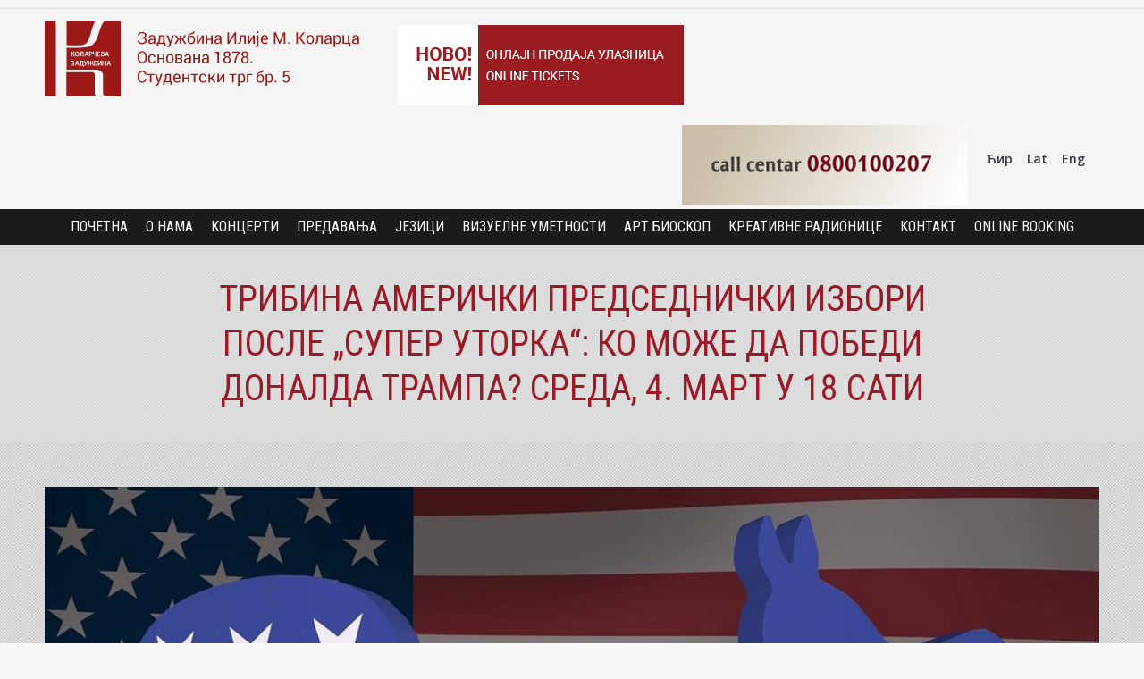

--- FILE ---
content_type: text/html; charset=UTF-8
request_url: http://www.kolarac.rs/predavanja/tribina-americki-predsednicki-izbori-posle-super-utorka-ko-moze-da-pobedi-donalda-trampa-sreda-4-3-u-18/
body_size: 17273
content:
<!DOCTYPE html>
<!--[if lt IE 10 ]>
<html lang="sr-RS" class="old-ie no-js">
<![endif]-->
<!--[if !(IE 6) | !(IE 7) | !(IE 8)  ]><!-->
<html lang="sr-RS" class="no-js">
<!--<![endif]-->
<head>
<meta charset="UTF-8" />
<meta name="viewport" content="width=device-width, initial-scale=1, maximum-scale=1">
<link rel="profile" href="http://gmpg.org/xfn/11" />
<link rel="pingback" href="http://www.kolarac.rs/xmlrpc.php" />
<title>Трибина Амерички председнички избори после &quot;Супер уторка&quot;: ко може да победи Доналда Трампа? Среда, 4. март у 18 сати | Kolarac</title>
<meta name="viewport" content="width=device-width, initial-scale=1.0">
<style>
@-ms-viewport { 
width: device-width;
height: device-height;
}  
/* stec style generator */
body .stec-top .stec-top-dropmenu-layouts > li i { color : #000000 ; } 
body .stec-top .stec-top-menu > li { color : #000000 ; } 
body .stec-top .stec-top-menu li[data-action="today"]:hover .stec-top-menu-count { color : #000000 ; } 
body .stec-top .stec-top-menu > li:hover i { color : #ffffff ; } 
body .stec-top .stec-top-menu > li.active i { color : #ffffff ; } 
body .stec-top .stec-top-menu > li:hover p { color : #ffffff ; } 
body .stec-top .stec-top-menu > li.active p { color : #ffffff ; } 
body .stec-top .stec-top-menu .stec-top-menu-count { color : #ffffff ; } 
body .stec-top .stec-top-dropmenu-layouts > li:hover i { color : #ffffff ; } 
body .stec-top .stec-top-dropmenu-layouts > li { background : #ffffff ; } 
body .stec-top .stec-top-menu > li { background : #ffffff ; } 
body .stec-top .stec-top-menu li[data-action="today"]:hover .stec-top-menu-count { background : #ffffff ; } 
body .stec-top .stec-top-menu > li:hover { background : #000000 ; } 
body .stec-top .stec-top-menu > li.active { background : #000000 ; } 
body .stec-top .stec-top-menu .stec-top-menu-count { background : #000000 ; } 
body .stec-top .stec-top-dropmenu-layouts > li:hover { background : #000000 ; } 
body .stec-top .stec-top-dropmenu-layouts > li:hover > ul li p { color : #ffffff ; } 
body .stec-top .stec-top-menu-date-dropdown:hover .stec-top-menu-date-control-up i { color : #ffffff ; } 
body .stec-top .stec-top-menu-date-dropdown:hover .stec-top-menu-date-control-down i { color : #ffffff ; } 
body .stec-top .stec-top-menu-date-dropdown:hover li p { color : #ffffff ; } 
body .stec-top .stec-top-menu-date .mobile-hover .stec-top-menu-date-control-up i { color : #ffffff ; } 
body .stec-top .stec-top-menu-date .mobile-hover .stec-top-menu-date-control-down i { color : #ffffff ; } 
body .stec-top .stec-top-menu-date .mobile-hover li p { color : #ffffff ; } 
body .stec-top .stec-top-dropmenu-layouts > li:hover > ul li:hover { color : #ffffff ; } 
body .stec-top .stec-top-menu-date-dropdown:hover .stec-top-menu-date-control-up:hover i { color : #ffffff ; } 
body .stec-top .stec-top-menu-date-dropdown:hover .stec-top-menu-date-control-down:hover i { color : #ffffff ; } 
body .stec-top .stec-top-menu-date ul li:hover p { color : #ffffff ; } 
body .stec-top .stec-top-menu-search .stec-top-search-results li.active i { color : #ffffff ; } 
body .stec-top .stec-top-menu-search .stec-top-search-results li:hover i { color : #ffffff ; } 
body .stec-top .stec-top-menu-search .stec-top-search-results li.active p { color : #ffffff ; } 
body .stec-top .stec-top-menu-search .stec-top-search-results li:hover p { color : #ffffff ; } 
body .stec-top .stec-top-dropmenu-layouts > li:hover > ul li { background : #333333 ; } 
body .stec-top .stec-top-menu-date-control-up { background : #333333 ; } 
body .stec-top .stec-top-menu-date-control-down { background : #333333 ; } 
body .stec-top .stec-top-menu-date ul li { background : #333333 ; } 
body .stec-top .stec-top-menu-search .stec-top-search-dropdown { background : #333333 ; } 
body .stec-top .stec-top-menu-filter-calendar-dropdown { background : #333333 ; } 
body .stec-top .stec-top-dropmenu-layouts > li:hover > ul li.active { background : #000000 ; } 
body .stec-top .stec-top-dropmenu-layouts > li:hover > ul li:hover { background : #000000 ; } 
body .stec-top .stec-top-menu-date-control-up:hover { background : #000000 ; } 
body .stec-top .stec-top-menu-date-control-down:hover { background : #000000 ; } 
body .stec-top .stec-top-menu-date ul li.active { background : #000000 ; } 
body .stec-top .stec-top-menu-date ul li:hover { background : #000000 ; } 
body .stec-top .stec-top-menu-search .stec-top-search-results li.active { background : #000000 ; } 
body .stec-top .stec-top-menu-search .stec-top-search-results li:hover { background : #000000 ; } 
body .stec-top .stec-top-menu-search .stec-top-search-form { background : #ffffff ; } 
body .stec-top .stec-top-menu-search .stec-top-search-form input { color : #bdc1c8 ; } 
body .stec-top .stec-top-menu-search .stec-top-search-form a i { color : #bdc1c8 ; } 
body .stec-top-menu-date-small{ font-family: Roboto ; } 
body .stec-top-menu-date-small{ font-weight: 400 ; } 
body .stec-top-menu-date-small{ font-size: 14px ; } 
body .stec-top .stec-top-menu > li p{ font-family: Roboto ; } 
body .stec-top .stec-top-menu > li p{ font-weight: 400 ; } 
body .stec-top .stec-top-menu > li p{ font-size: 14px ; } 
body .stec-top .stec-top-dropmenu-layouts ul p{ font-family: Roboto ; } 
body .stec-top .stec-top-dropmenu-layouts ul p{ font-weight: 400 ; } 
body .stec-top .stec-top-dropmenu-layouts ul p{ font-size: 14px ; } 
body .stec-top .stec-top-menu-search .stec-top-search-form input{ font-family: Roboto ; } 
body .stec-top .stec-top-menu-search .stec-top-search-form input{ font-weight: 400 ; } 
body .stec-top .stec-top-menu-search .stec-top-search-form input{ font-size: 14px ; } 
body .stec-layout-agenda-monthstart { background : #e6e8ed ; } 
body .stec-layout-agenda-monthstart-month { color : #0c0c0c ; } 
body .stec-layout-agenda-monthstart-year { color : #999999 ; } 
body .stec-layout-agenda-daycell { background : #ffffff ; } 
body .stec-layout-agenda-daycell:hover { background : #f0f1f2 ; } 
body .stec-layout-agenda-daycell.active { background : #4d576c ; } 
body .stec-layout-agenda-daycell-label { color : #999999 ; } 
body .stec-layout-agenda-daycell-num  { color : #0c0c0c ; } 
body .stec-layout-agenda-daycell.active .stec-layout-agenda-daycell-label { color : #ffffff ; } 
body .stec-layout-agenda-daycell.active .stec-layout-agenda-daycell-num { color : #ffffff ; } 
body .stec-layout-agenda-daycell.stec-layout-agenda-daycell-today .stec-layout-agenda-daycell-label { color : #e25261 ; } 
body .stec-layout-agenda-daycell.stec-layout-agenda-daycell-today .stec-layout-agenda-daycell-num { color : #e25261 ; } 
body .stec-layout-agenda-events-all-datetext { color : #4d576c ; } 
body .stec-layout-agenda-events-all-load-more { background : #4d576c ; } 
body .stec-layout-agenda-events-all-load-more p { color : #ffffff ; } 
body .stec-layout-agenda-events-all-load-more:hover { background : #f15e6e ; } 
body .stec-layout-agenda-events-all-load-more:hover p { color : #ffffff ; } 
body .stec-layout-agenda-events-all-load-more{ font-family: Roboto ; } 
body .stec-layout-agenda-events-all-load-more{ font-weight: 400 ; } 
body .stec-layout-agenda-events-all-load-more{ font-size: 14px ; } 
body .stec-layout-agenda-monthstart-year{ font-family: Roboto ; } 
body .stec-layout-agenda-monthstart-year{ font-weight: 400 ; } 
body .stec-layout-agenda-monthstart-year{ font-size: 12px ; } 
body .stec-layout-agenda-monthstart-month{ font-family: Roboto ; } 
body .stec-layout-agenda-monthstart-month{ font-weight: 400 ; } 
body .stec-layout-agenda-monthstart-month{ font-size: 18px ; } 
body .stec-layout-agenda-daycell-label{ font-family: Roboto ; } 
body .stec-layout-agenda-daycell-label{ font-weight: 400 ; } 
body .stec-layout-agenda-daycell-label{ font-size: 14px ; } 
body .stec-layout-agenda-daycell-num{ font-family: Roboto ; } 
body .stec-layout-agenda-daycell-num{ font-weight: 400 ; } 
body .stec-layout-agenda-daycell-num{ font-size: 30px ; } 
body .stec-layout-agenda-events-all-datetext{ font-family: Roboto ; } 
body .stec-layout-agenda-events-all-datetext{ font-weight: 700 ; } 
body .stec-layout-agenda-events-all-datetext{ font-size: 14px ; } 
body .stec-layout-day-noevents { color : #000000 ; } 
body .stec-layout-day-noevents{ font-family: Roboto ; } 
body .stec-layout-day-noevents{ font-weight: 700 ; } 
body .stec-layout-day-noevents{ font-size: 14px ; } 
body .stec-layout-agenda-eventholder-form .stec-layout-event-preview.stec-layout-event-preview-animate-complete { background : #ffffff ; } 
body .stec-event-holder .stec-layout-event-preview.stec-layout-event-preview-animate-complete { background : #ffffff ; } 
body .stec-layout-agenda-eventholder-form .stec-layout-event-preview.stec-layout-event-preview-animate { background : #ffffff ; } 
body .stec-event-holder .stec-layout-event-preview.stec-layout-event-preview-animate { background : #ffffff ; } 
body .stec-layout-agenda-events-all-list .stec-layout-event-preview.stec-layout-event-preview-animate { background : #ffffff ; } 
body .stec-layout-agenda-events-all-list .stec-layout-event-preview.stec-layout-event-preview-animate-complete { background : #ffffff ; } 
body .stec-layout-event-preview:hover { background : #f0f1f2 ; } 
body .stec-event-holder .stec-layout-event-preview.stec-layout-event-preview-animate-complete:hover { background : #f0f1f2 ; } 
body .stec-layout-agenda-eventholder-form .stec-layout-event-preview.stec-layout-event-preview-animate-complete:hover { background : #f0f1f2 ; } 
body .stec-layout-agenda-events-all-list .stec-layout-event-preview.stec-layout-event-preview-animate-complete:hover { background : #f0f1f2 ; } 
body .stec-layout-agenda-events-all-list .stec-layout-event-preview.stec-layout-event-preview-animate-complete:hover { background : #f0f1f2 ; } 
body .stec-layout-event-preview-left-text-title { color : #4d576c ; } 
body .stec-layout-single-preview-left-text-title { color : #4d576c ; } 
body .stec-layout-event-preview-left-text-date { color : #bdc1c8 ; } 
body .stec-layout-event-preview-left-text-sub { color : #bdc1c8 ; } 
body .stec-layout-single-preview-left-text-date { color : #bdc1c8 ; } 
body .stec-layout-event-preview-right-menu { color : #bdc1c8 ; } 
body .stec-layout-event-preview-left-reminder-toggle:not(.stec-layout-event-preview-left-reminder-success) { color : #bdc1c8 ; } 
body .stec-layout-event-preview-left-reminder-toggle:not(.stec-layout-event-preview-left-reminder-success) { border-color : #bdc1c8 ; } 
body .stec-layout-single-preview-left-reminder-toggle:not(.stec-layout-single-preview-left-reminder-success) { color : #bdc1c8 ; } 
body .stec-layout-single-preview-left-reminder-toggle:not(.stec-layout-single-preview-left-reminder-success) { border-color : #bdc1c8 ; } 
body .stec-layout-event-preview-left-approval-cancel { color : #bdc1c8 ; } 
body .stec-layout-event-preview-left-approval-cancel { border-color : #bdc1c8 ; } 
body .stec-layout-event-preview-right-menu:hover { color : #343d46 ; } 
body .stec-layout-event-preview-right-menu.active { color : #343d46 ; } 
body .stec-layout-event-preview-left-reminder-toggle.active:not(.stec-layout-event-preview-left-reminder-success) { color : #343d46 ; } 
body .stec-layout-single-preview-left-reminder-toggle.active:not(.stec-layout-single-preview-left-reminder-success) { color : #343d46 ; } 
body .stec-layout-event-preview-right-event-toggle { color : #bdc1c8 ; } 
body .stec-layout-event-inner-intro-exports-toggle { color : #bdc1c8 ; } 
body .stec-layout-event-inner-intro-attachments-toggle { color : #bdc1c8 ; } 
body .stec-layout-single-attachments-toggle { color : #bdc1c8 ; } 
body .stec-layout-event-inner-schedule-tab-toggle { color : #bdc1c8 ; } 
body .stec-layout-single-schedule-tab-toggle { color : #bdc1c8 ; } 
body .stec-layout-event-inner-intro-exports-toggle:hover { color : #343d46 ; } 
body .stec-layout-event-inner-intro-exports-toggle.active { color : #343d46 ; } 
body .stec-layout-event-inner-intro-attachments-toggle:hover { color : #343d46 ; } 
body .stec-layout-event-inner-intro-attachments-toggle.active { color : #343d46 ; } 
body .stec-layout-single-attachments-toggle:hover { color : #343d46 ; } 
body .stec-layout-single-attachments-toggle.active { color : #343d46 ; } 
body .stec-layout-event-preview-right-event-toggle.active { color : #343d46 ; } 
body .stec-layout-event-preview-right-event-toggle:hover { color : #343d46 ; } 
body .stec-layout-event-inner-schedule-tab-toggle:hover { color : #343d46 ; } 
body .stec-layout-event-inner-schedule-tab.open .stec-layout-event-inner-schedule-tab-toggle { color : #343d46 ; } 
body .stec-layout-single-schedule-tab-toggle:hover { color : #343d46 ; } 
body .stec-layout-single-schedule-tab.open .stec-layout-single-schedule-tab-toggle { color : #343d46 ; } 
body .stec-layout-event-preview-reminder::before { background : #4d576c ; } 
body .stec-layout-event-preview-reminder { background : #4d576c ; } 
body .stec-layout-event-preview-reminder input { background : #ffffff ; } 
body .stec-layout-event-preview-reminder-units-selector p { background : #ffffff ; } 
body .stec-layout-event-preview-reminder input { color : #4d576c ; } 
body .stec-layout-event-preview-reminder-units-selector p  { color : #4d576c ; } 
body .stec-layout-event-preview-reminder button { background : #fcb755 ; } 
body .stec-layout-event-preview-reminder button { color : #ffffff ; } 
body .stec-layout-event-preview-reminder button:hover { background : #f15e6e ; } 
body .stec-layout-event-preview-reminder button:hover { color : #ffffff ; } 
body .stec-layout-event-preview-reminder-units-selector li { background : #f15e6e ; } 
body .stec-layout-single-preview-reminder-units-selector li { background : #f15e6e ; } 
body .stec-layout-event-preview-reminder-units-selector li { color : #ffffff ; } 
body .stec-layout-single-preview-reminder-units-selector li { color : #ffffff ; } 
body .stec-layout-event-preview-reminder-units-selector:hover p { background : #e25261 ; } 
body .stec-layout-event-preview-reminder-units-selector li:hover { background : #e25261 ; } 
body .stec-layout-single-preview-reminder-units-selector:hover p { background : #e25261 ; } 
body .stec-layout-single-preview-reminder-units-selector li:hover { background : #e25261 ; } 
body .stec-layout-event-preview-reminder-units-selector:hover p { color : #ffffff ; } 
body .stec-layout-event-preview-reminder-units-selector li:hover { color : #ffffff ; } 
body .stec-layout-single-preview-reminder-units-selector:hover p { color : #ffffff ; } 
body .stec-layout-single-preview-reminder-units-selector li:hover { color : #ffffff ; } 
body .stec-layout-event-preview-left-text-featured span { background : #f15e6e ; } 
body .stec-layout-event-preview-left-text-featured i { color : #f15e6e ; } 
body .stec-layout-single-preview-left-text-featured span { background : #f15e6e ; } 
body .stec-layout-single-preview-left-text-featured i { color : #f15e6e ; } 
body .stec-layout-event-preview-left-text-featured span { color : #ffffff ; } 
body .stec-layout-single-preview-left-text-featured span { color : #ffffff ; } 
body .stec-layout-event-preview-left-text-title{ font-family: Roboto ; } 
body .stec-layout-event-preview-left-text-title{ font-weight: 400 ; } 
body .stec-layout-event-preview-left-text-title{ font-size: 18px ; } 
body .stec-layout-event-preview-left-text-title{ line-height: 1.2 ; } 
body .stec-layout-single-preview-left-text-title{ font-family: Roboto ; } 
body .stec-layout-single-preview-left-text-title{ font-weight: 400 ; } 
body .stec-layout-single-preview-left-text-title{ font-size: 18px ; } 
body .stec-layout-single-preview-left-text-title{ line-height: 1.2 ; } 
body .stec-layout-event-preview-left-text-date{ font-family: Roboto ; } 
body .stec-layout-event-preview-left-text-date{ font-weight: 400 ; } 
body .stec-layout-event-preview-left-text-date{ font-size: 14px ; } 
body .stec-layout-single-preview-left-text-date{ font-family: Roboto ; } 
body .stec-layout-single-preview-left-text-date{ font-weight: 400 ; } 
body .stec-layout-single-preview-left-text-date{ font-size: 14px ; } 
body .stec-layout-event-preview-left-text-sub{ font-family: Roboto ; } 
body .stec-layout-event-preview-left-text-sub{ font-weight: 400 ; } 
body .stec-layout-event-preview-left-text-sub{ font-size: 14px ; } 
body .stec-layout-event-preview-reminder input{ font-family: Roboto ; } 
body .stec-layout-event-preview-reminder input{ font-weight: 400 ; } 
body .stec-layout-event-preview-reminder input{ font-size: 14px ; } 
body .stec-layout-event-preview-reminder button{ font-family: Roboto ; } 
body .stec-layout-event-preview-reminder button{ font-weight: 400 ; } 
body .stec-layout-event-preview-reminder button{ font-size: 14px ; } 
body .stec-layout-event-preview-reminder-units-selector p{ font-family: Roboto ; } 
body .stec-layout-event-preview-reminder-units-selector p{ font-weight: 400 ; } 
body .stec-layout-event-preview-reminder-units-selector p{ font-size: 14px ; } 
body .stec-layout-event-preview-reminder-units-selector li{ font-family: Roboto ; } 
body .stec-layout-event-preview-reminder-units-selector li{ font-weight: 400 ; } 
body .stec-layout-event-preview-reminder-units-selector li{ font-size: 14px ; } 
body .stec-layout-single-preview-left-reminder-toggle{ font-family: Roboto ; } 
body .stec-layout-single-preview-left-reminder-toggle{ font-weight: 400 ; } 
body .stec-layout-single-preview-left-reminder-toggle{ font-size: 11px ; } 
body .stec-layout-event-preview-left-reminder-toggle{ font-family: Roboto ; } 
body .stec-layout-event-preview-left-reminder-toggle{ font-weight: 400 ; } 
body .stec-layout-event-preview-left-reminder-toggle{ font-size: 11px ; } 
body .stec-layout-event-preview-left-approval-cancel{ font-family: Roboto ; } 
body .stec-layout-event-preview-left-approval-cancel{ font-weight: 400 ; } 
body .stec-layout-event-preview-left-approval-cancel{ font-size: 11px ; } 
body .stec-layout-event-preview-left-text-featured span{ font-family: Roboto ; } 
body .stec-layout-event-preview-left-text-featured span{ font-weight: 400 ; } 
body .stec-layout-event-preview-left-text-featured span{ font-size: 10px ; } 
body .stec-layout-single-preview-left-text-featured span{ font-family: Roboto ; } 
body .stec-layout-single-preview-left-text-featured span{ font-weight: 400 ; } 
body .stec-layout-single-preview-left-text-featured span{ font-size: 10px ; } 
body .stec-layout-month-daylabel td { background : #9a1b28 ; } 
body .stec-layout-week-daylabel td { background : #9a1b28 ; } 
body .stec-layout-month-daylabel p { color : #ffffff ; } 
body .stec-layout-week-daylabel p { color : #ffffff ; } 
body .stec-layout-month-daylabel .stec-layout-month-daylabel-today p { color : #e2e2e2 ; } 
body .stec-layout-week-daylabel .stec-layout-week-daylabel-today p { color : #e2e2e2 ; } 
body .stec-layout-month-daycell .stec-layout-month-daycell-wrap { background : #ffffff ; } 
body .stec-layout-week-daycell .stec-layout-week-daycell-wrap { background : #ffffff ; } 
body .stec-layout-month-daycell:hover .stec-layout-month-daycell-wrap { background : #f0f1f2 ; } 
body .stec-layout-week-daycell:hover .stec-layout-week-daycell-wrap { background : #f0f1f2 ; } 
body .stec-layout-week-daycell.stec-layout-week-daycell-inactive:hover .stec-layout-week-daycell-wrap { background : #f0f1f2 ; } 
body .stec-layout-month-daycell.stec-layout-month-daycell-inactive:hover .stec-layout-month-daycell-wrap { background : #f0f1f2 ; } 
body .stec-layout-month-daycell.active .stec-layout-month-daycell-wrap { background : #9a1b28 ; } 
body .stec-layout-week-daycell.active .stec-layout-week-daycell-wrap { background : #9a1b28 ; } 
body .stec-layout-month-daycell:not(.stec-layout-month-daycell-today) .stec-layout-month-daycell-wrap .stec-layout-month-daycell-num { color : #000000 ; } 
body .stec-layout-week-daycell:not(.stec-layout-week-daycell-today) .stec-layout-week-daycell-wrap .stec-layout-week-daycell-num { color : #000000 ; } 
body .stec-layout-week-daycell.active .stec-layout-week-daycell-eventmore-count-dot { background : #ffffff ; } 
body .stec-layout-month-daycell.active .stec-layout-month-daycell-eventmore-count-dot { background : #ffffff ; } 
body .stec-layout-month-daycell.active:not(.stec-layout-month-daycell-today) .stec-layout-month-daycell-wrap .stec-layout-month-daycell-num { color : #ffffff ; } 
body .stec-layout-week-daycell.active:not(.stec-layout-week-daycell-today) .stec-layout-week-daycell-wrap .stec-layout-week-daycell-num { color : #ffffff ; } 
body .stec-layout-month-daycell.stec-layout-month-daycell-today .stec-layout-month-daycell-num::before { background : #75141f ; } 
body .stec-layout-week-daycell.stec-layout-week-daycell-today .stec-layout-week-daycell-num::before { background : #75141f ; } 
body .stec-layout-month-daycell-today .stec-layout-month-daycell-wrap .stec-layout-month-daycell-num { color : #ffffff ; } 
body .stec-layout-week-daycell-today .stec-layout-week-daycell-wrap .stec-layout-week-daycell-num { color : #ffffff ; } 
body .stec-layout-month-daycell.stec-layout-month-daycell-inactive .stec-layout-month-daycell-wrap { background : #ffffff ; } 
body .stec-layout-week-daycell.stec-layout-week-daycell-inactive .stec-layout-week-daycell-wrap { background : #ffffff ; } 
body .stec-layout-month-daycell:not(.stec-layout-month-daycell-today).stec-layout-month-daycell-inactive .stec-layout-month-daycell-wrap .stec-layout-month-daycell-num { color : #a2a8b3 ; } 
body .stec-layout-week-daycell:not(.stec-layout-week-daycell-today).stec-layout-week-daycell-inactive .stec-layout-week-daycell-wrap .stec-layout-week-daycell-num { color : #a2a8b3 ; } 
body .stec-layout-month-daycell-eventmore-count-dot { background : #000000 ; } 
body .stec-layout-week-daycell-eventmore-count-dot { background : #000000 ; } 
body .stec-layout-month-daycell-eventmore-count { color : #000000 ; } 
body .stec-layout-week-daycell-eventmore-count { color : #000000 ; } 
body .stec-layout-month-daycell-events .stec-layout-month-daycell-event.stec-layout-month-daycell-event-bright .stec-layout-month-daycell-event-name { color : #000000 ; } 
body .stec-layout-week-daycell-events .stec-layout-week-daycell-event.stec-layout-week-daycell-event-bright .stec-layout-week-daycell-event-name { color : #000000 ; } 
body .stec-layout-month-daycell-events .stec-layout-month-daycell-event .stec-layout-month-daycell-event-name { color : #ffffff ; } 
body .stec-layout-week-daycell-events .stec-layout-week-daycell-event .stec-layout-week-daycell-event-name { color : #ffffff ; } 
body .stec-layout-month-daylabel p{ font-family: Roboto ; } 
body .stec-layout-month-daylabel p{ font-weight: 400 ; } 
body .stec-layout-month-daylabel p{ font-size: 14px ; } 
body .stec-layout-week-daylabel p{ font-family: Roboto ; } 
body .stec-layout-week-daylabel p{ font-weight: 400 ; } 
body .stec-layout-week-daylabel p{ font-size: 14px ; } 
body .stec-layout-month-daycell .stec-layout-month-daycell-wrap .stec-layout-month-daycell-num{ font-family: Roboto ; } 
body .stec-layout-month-daycell .stec-layout-month-daycell-wrap .stec-layout-month-daycell-num{ font-weight: 700 ; } 
body .stec-layout-month-daycell .stec-layout-month-daycell-wrap .stec-layout-month-daycell-num{ font-size: 16px ; } 
body .stec-layout-week-daycell .stec-layout-week-daycell-wrap .stec-layout-week-daycell-num{ font-family: Roboto ; } 
body .stec-layout-week-daycell .stec-layout-week-daycell-wrap .stec-layout-week-daycell-num{ font-weight: 700 ; } 
body .stec-layout-week-daycell .stec-layout-week-daycell-wrap .stec-layout-week-daycell-num{ font-size: 16px ; } 
body .stec-layout-week-daycell-eventmore-count{ font-family: Roboto ; } 
body .stec-layout-week-daycell-eventmore-count{ font-weight: 400 ; } 
body .stec-layout-week-daycell-eventmore-count{ font-size: 10px ; } 
body .stec-layout-month-daycell-eventmore-count{ font-family: Roboto ; } 
body .stec-layout-month-daycell-eventmore-count{ font-weight: 400 ; } 
body .stec-layout-month-daycell-eventmore-count{ font-size: 10px ; } 
body .stec-layout-month-daycell-events .stec-layout-month-daycell-event .stec-layout-month-daycell-event-name{ font-family: Roboto ; } 
body .stec-layout-month-daycell-events .stec-layout-month-daycell-event .stec-layout-month-daycell-event-name{ font-weight: 400 ; } 
body .stec-layout-month-daycell-events .stec-layout-month-daycell-event .stec-layout-month-daycell-event-name{ font-size: 10px ; } 
body .stec-layout-week-daycell-events .stec-layout-week-daycell-event .stec-layout-week-daycell-event-name{ font-family: Roboto ; } 
body .stec-layout-week-daycell-events .stec-layout-week-daycell-event .stec-layout-week-daycell-event-name{ font-weight: 400 ; } 
body .stec-layout-week-daycell-events .stec-layout-week-daycell-event .stec-layout-week-daycell-event-name{ font-size: 10px ; } 
body .stec-layout-event-inner-top-tabs { background : #f8f9fa ; } 
body .stec-layout-event-inner-top-tabs p { color : #bdc1c8 ; } 
body .stec-layout-event-inner-top-tabs i { color : #bdc1c8 ; } 
body .stec-layout-event-inner-top-tabs li.active { background : #ffffff ; } 
body .stec-layout-event-inner-top-tabs li.active p { color : #4d576c ; } 
body .stec-layout-event-inner-top-tabs li.active i { color : #4d576c ; } 
body .stec-layout-event-inner { background : #ffffff ; } 
body .stec-layout-event-btn-fontandcolor { background : #4d576c ; } 
body .stec-layout-single-btn-fontandcolor { background : #4d576c ; } 
body .stec-layout-event-btn-fontandcolor { color : #ffffff ; } 
body .stec-layout-single-btn-fontandcolor { color : #ffffff ; } 
body .stec-layout-event-btn-fontandcolor.active { background : #f15e6e ; } 
body .stec-layout-event-btn-fontandcolor:hover { background : #f15e6e ; } 
body .stec-layout-single-btn-fontandcolor.active { background : #f15e6e ; } 
body .stec-layout-single-btn-fontandcolor:hover { background : #f15e6e ; } 
body .stec-layout-event-btn-fontandcolor.active { color : #ffffff ; } 
body .stec-layout-event-btn-fontandcolor:hover { color : #ffffff ; } 
body .stec-layout-single-btn-fontandcolor.active { color : #ffffff ; } 
body .stec-layout-single-btn-fontandcolor:hover { color : #ffffff ; } 
body .stec-layout-event-btn-sec-fontandcolor { background : #ffffff ; } 
body .stec-layout-single-btn-sec-fontandcolor { background : #ffffff ; } 
body .stec-layout-event-btn-sec-fontandcolor { border-color : #e5e5e5 ; } 
body .stec-layout-single-btn-sec-fontandcolor { border-color : #e5e5e5 ; } 
body .stec-layout-event-btn-sec-fontandcolor { color : #999da2 ; } 
body .stec-layout-single-btn-sec-fontandcolor { color : #999da2 ; } 
body .stec-layout-event-btn-sec-fontandcolor.active { background : #f15e6e ; } 
body .stec-layout-event-btn-sec-fontandcolor:hover { background : #f15e6e ; } 
body .stec-layout-single-btn-sec-fontandcolor.active { background : #f15e6e ; } 
body .stec-layout-single-btn-sec-fontandcolor:hover { background : #f15e6e ; } 
body .stec-layout-event-btn-sec-fontandcolor.active { border-color : #f15e6e ; } 
body .stec-layout-event-btn-sec-fontandcolor:hover { border-color : #f15e6e ; } 
body .stec-layout-single-btn-sec-fontandcolor.active { border-color : #f15e6e ; } 
body .stec-layout-single-btn-sec-fontandcolor:hover { border-color : #f15e6e ; } 
body .stec-layout-event-btn-sec-fontandcolor.active { color : #ffffff ; } 
body .stec-layout-event-btn-sec-fontandcolor:hover { color : #ffffff ; } 
body .stec-layout-single-btn-sec-fontandcolor.active { color : #ffffff ; } 
body .stec-layout-single-btn-sec-fontandcolor:hover { color : #ffffff ; } 
body .stec-layout-event-title-fontandcolor { color : #4d576c ; } 
body .stec-layout-event-title2-fontandcolor { color : #4d576c ; } 
body .stec-layout-event-title2-fontandcolor a { color : #4d576c ; } 
body .stec-layout-event-text-fontandcolor { color : #999da2 ; } 
body .stec-layout-event-inner-intro-exports form button { color : #4d576c ; } 
body .stec-layout-event-inner-intro-attachment a:hover { color : #f15e6f ; } 
body .stec-layout-single-attachment a:hover { color : #f15e6f ; } 
body .stec-layout-event-input-fontandcolor { background : #f1f1f1 ; } 
body .stec-layout-event-input-fontandcolor { color : #999da2 ; } 
body .stec-layout-event-inner-intro-counter-num { color : #202020 ; } 
body .stec-layout-single-counter-num { color : #202020 ; } 
body .stec-layout-event-inner-intro-counter-label { color : #999da2 ; } 
body .stec-layout-single-counter-label { color : #999da2 ; } 
body .stec-layout-event-inner-schedule-tab-right-title span { color : #4d576c ; } 
body .stec-layout-single-schedule-tab-right-title span { color : #4d576c ; } 
body .stec-layout-event-inner-schedule-tab-left span { color : #bdc1c8 ; } 
body .stec-layout-single-schedule-tab-left span { color : #bdc1c8 ; } 
body .stec-layout-event-inner-forecast-top-title { color : #4d576c ; } 
body .stec-layout-event-inner-forecast-details > div > p { color : #4d576c ; } 
body .stec-layout-single-forecast-top-title { color : #4d576c ; } 
body .stec-layout-single-forecast-details > div > p { color : #4d576c ; } 
body .stec-layout-event-inner-forecast-today-left-current-text { color : #4d576c ; } 
body .stec-layout-single-forecast-today-left-current-text { color : #4d576c ; } 
body .stec-layout-event-inner-forecast-today-left-current-temp { color : #999da2 ; } 
body .stec-layout-single-forecast-today-left-current-temp { color : #999da2 ; } 
body .stec-layout-event-inner-forecast-details-left-forecast-top { background : #f8f9fa ; } 
body .stec-layout-single-forecast-details-left-forecast-top { background : #f8f9fa ; } 
body .stec-layout-event-inner-forecast-details-left-forecast-top p { color : #bdc1c8 ; } 
body .stec-layout-event-inner-forecast-details-left-forecast-day p { color : #bdc1c8 ; } 
body .stec-layout-event-inner-forecast-today-right, body .stec-layout-event-inner-forecast-top-date { color : #bdc1c8 ; } 
body .stec-layout-event-inner-forecast-top-date { color : #bdc1c8 ; } 
body .stec-layout-single-forecast-details-left-forecast-top p { color : #bdc1c8 ; } 
body .stec-layout-single-forecast-details-left-forecast-day p { color : #bdc1c8 ; } 
body .stec-layout-single-forecast-today-right, body .stec-layout-single-forecast-top-date { color : #bdc1c8 ; } 
body .stec-layout-single-forecast-top-date { color : #bdc1c8 ; } 
body .stec-layout-event-title-fontandcolor{ font-family: Roboto ; } 
body .stec-layout-event-title-fontandcolor{ font-weight: 400 ; } 
body .stec-layout-event-title-fontandcolor{ font-size: 30px ; } 
body .stec-layout-event-inner-intro-media-content-subs p{ font-family: Roboto ; } 
body .stec-layout-event-inner-intro-media-content-subs p{ font-weight: 400 ; } 
body .stec-layout-event-inner-intro-media-content-subs p{ font-size: 16px ; } 
body .stec-layout-event-inner-intro-media-content > div div p{ font-family: Roboto ; } 
body .stec-layout-event-inner-intro-media-content > div div p{ font-weight: 400 ; } 
body .stec-layout-event-inner-intro-media-content > div div p{ font-size: 16px ; } 
body .stec-layout-event-title2-fontandcolor{ font-family: Roboto ; } 
body .stec-layout-event-title2-fontandcolor{ font-weight: 400 ; } 
body .stec-layout-event-title2-fontandcolor{ font-size: 16px ; } 
body .stec-layout-event-inner-top-tabs p{ font-family: Roboto ; } 
body .stec-layout-event-inner-top-tabs p{ font-weight: 400 ; } 
body .stec-layout-event-inner-top-tabs p{ font-size: 16px ; } 
body .stec-layout-event-btn-fontandcolor{ font-family: Roboto ; } 
body .stec-layout-event-btn-fontandcolor{ font-weight: 400 ; } 
body .stec-layout-event-btn-fontandcolor{ font-size: 16px ; } 
body .stec-layout-single-btn-fontandcolor{ font-family: Roboto ; } 
body .stec-layout-single-btn-fontandcolor{ font-weight: 400 ; } 
body .stec-layout-single-btn-fontandcolor{ font-size: 16px ; } 
body .stec-layout-event-btn-sec-fontandcolor{ font-family: Roboto ; } 
body .stec-layout-event-btn-sec-fontandcolor{ font-weight: 400 ; } 
body .stec-layout-event-btn-sec-fontandcolor{ font-size: 16px ; } 
body .stec-layout-single-btn-sec-fontandcolor{ font-family: Roboto ; } 
body .stec-layout-single-btn-sec-fontandcolor{ font-weight: 400 ; } 
body .stec-layout-single-btn-sec-fontandcolor{ font-size: 16px ; } 
body .stec-layout-event-inner-intro-media-content > div div span{ font-family: Roboto ; } 
body .stec-layout-event-inner-intro-media-content > div div span{ font-weight: 400 ; } 
body .stec-layout-event-inner-intro-media-content > div div span{ font-size: 16px ; } 
body .stec-layout-event-inner-intro-media-content > div div span{ line-height: 1.6 ; } 
body .stec-layout-event-inner-intro-media-content-subs span{ font-family: Roboto ; } 
body .stec-layout-event-inner-intro-media-content-subs span{ font-weight: 400 ; } 
body .stec-layout-event-inner-intro-media-content-subs span{ font-size: 16px ; } 
body .stec-layout-event-inner-intro-media-content-subs span{ line-height: 1.6 ; } 
body .stec-layout-event-text-fontandcolor{ font-family: Roboto ; } 
body .stec-layout-event-text-fontandcolor{ font-weight: 400 ; } 
body .stec-layout-event-text-fontandcolor{ font-size: 16px ; } 
body .stec-layout-event-text-fontandcolor{ line-height: 1.6 ; } 
body .stec-layout-event-input-fontandcolor{ font-family: Roboto ; } 
body .stec-layout-event-input-fontandcolor{ font-weight: 400 ; } 
body .stec-layout-event-input-fontandcolor{ font-size: 16px ; } 
body .stec-layout-event-input-fontandcolor{ line-height: 1.6 ; } 
body .stec-layout-event-inner-intro-counter-num{ font-family: Roboto ; } 
body .stec-layout-event-inner-intro-counter-num{ font-weight: 700 ; } 
body .stec-layout-event-inner-intro-counter-num{ font-size: 40px ; } 
body .stec-layout-single-counter-num{ font-family: Roboto ; } 
body .stec-layout-single-counter-num{ font-weight: 700 ; } 
body .stec-layout-single-counter-num{ font-size: 40px ; } 
body .stec-layout-event-inner-intro-counter-label{ font-family: Roboto ; } 
body .stec-layout-event-inner-intro-counter-label{ font-weight: 400 ; } 
body .stec-layout-event-inner-intro-counter-label{ font-size: 14px ; } 
body .stec-layout-single-counter-label{ font-family: Roboto ; } 
body .stec-layout-single-counter-label{ font-weight: 400 ; } 
body .stec-layout-single-counter-label{ font-size: 14px ; } 
body .stec-layout-event-inner-schedule-tab-right-title span{ font-family: Roboto ; } 
body .stec-layout-event-inner-schedule-tab-right-title span{ font-weight: 500 ; } 
body .stec-layout-event-inner-schedule-tab-right-title span{ font-size: 18px ; } 
body .stec-layout-single-schedule-tab-right-title span{ font-family: Roboto ; } 
body .stec-layout-single-schedule-tab-right-title span{ font-weight: 500 ; } 
body .stec-layout-single-schedule-tab-right-title span{ font-size: 18px ; } 
body .stec-layout-event-inner-schedule-tab-left span{ font-family: Roboto ; } 
body .stec-layout-event-inner-schedule-tab-left span{ font-weight: 400 ; } 
body .stec-layout-event-inner-schedule-tab-left span{ font-size: 14px ; } 
body .stec-layout-single-schedule-tab-left span{ font-family: Roboto ; } 
body .stec-layout-single-schedule-tab-left span{ font-weight: 400 ; } 
body .stec-layout-single-schedule-tab-left span{ font-size: 14px ; } 
body .stec-layout-event-inner-forecast-top-title{ font-family: Roboto ; } 
body .stec-layout-event-inner-forecast-top-title{ font-weight: 500 ; } 
body .stec-layout-event-inner-forecast-top-title{ font-size: 24px ; } 
body .stec-layout-event-inner-forecast-details > div > p{ font-family: Roboto ; } 
body .stec-layout-event-inner-forecast-details > div > p{ font-weight: 500 ; } 
body .stec-layout-event-inner-forecast-details > div > p{ font-size: 24px ; } 
body .stec-layout-single-forecast-top-title{ font-family: Roboto ; } 
body .stec-layout-single-forecast-top-title{ font-weight: 500 ; } 
body .stec-layout-single-forecast-top-title{ font-size: 24px ; } 
body .stec-layout-single-forecast-details > div > p{ font-family: Roboto ; } 
body .stec-layout-single-forecast-details > div > p{ font-weight: 500 ; } 
body .stec-layout-single-forecast-details > div > p{ font-size: 24px ; } 
body .stec-layout-event-inner-forecast-today-left-current-text{ font-family: Roboto ; } 
body .stec-layout-event-inner-forecast-today-left-current-text{ font-weight: 500 ; } 
body .stec-layout-event-inner-forecast-today-left-current-text{ font-size: 20px ; } 
body .stec-layout-single-forecast-today-left-current-text{ font-family: Roboto ; } 
body .stec-layout-single-forecast-today-left-current-text{ font-weight: 500 ; } 
body .stec-layout-single-forecast-today-left-current-text{ font-size: 20px ; } 
body .stec-layout-event-inner-forecast-today-left-current-temp{ font-family: Roboto ; } 
body .stec-layout-event-inner-forecast-today-left-current-temp{ font-weight: 400 ; } 
body .stec-layout-event-inner-forecast-today-left-current-temp{ font-size: 43px ; } 
body .stec-layout-single-forecast-today-left-current-temp{ font-family: Roboto ; } 
body .stec-layout-single-forecast-today-left-current-temp{ font-weight: 400 ; } 
body .stec-layout-single-forecast-today-left-current-temp{ font-size: 43px ; } 
body .stec-layout-event-inner-forecast-details-left-forecast-top p{ font-family: Roboto ; } 
body .stec-layout-event-inner-forecast-details-left-forecast-top p{ font-weight: 500 ; } 
body .stec-layout-event-inner-forecast-details-left-forecast-top p{ font-size: 12px ; } 
body .stec-layout-single-forecast-details-left-forecast-top p{ font-family: Roboto ; } 
body .stec-layout-single-forecast-details-left-forecast-top p{ font-weight: 500 ; } 
body .stec-layout-single-forecast-details-left-forecast-top p{ font-size: 12px ; } 
body .stec-layout-event-inner-forecast-details-left-forecast-day p{ font-family: Roboto ; } 
body .stec-layout-event-inner-forecast-details-left-forecast-day p{ font-weight: 400 ; } 
body .stec-layout-event-inner-forecast-details-left-forecast-day p{ font-size: 16px ; } 
body .stec-layout-event-inner-forecast-today-right p{ font-family: Roboto ; } 
body .stec-layout-event-inner-forecast-today-right p{ font-weight: 400 ; } 
body .stec-layout-event-inner-forecast-today-right p{ font-size: 16px ; } 
body .stec-layout-event-inner-forecast-top-date{ font-family: Roboto ; } 
body .stec-layout-event-inner-forecast-top-date{ font-weight: 400 ; } 
body .stec-layout-event-inner-forecast-top-date{ font-size: 16px ; } 
body .stec-layout-single-forecast-details-left-forecast-day p{ font-family: Roboto ; } 
body .stec-layout-single-forecast-details-left-forecast-day p{ font-weight: 400 ; } 
body .stec-layout-single-forecast-details-left-forecast-day p{ font-size: 16px ; } 
body .stec-layout-single-forecast-today-right p{ font-family: Roboto ; } 
body .stec-layout-single-forecast-today-right p{ font-weight: 400 ; } 
body .stec-layout-single-forecast-today-right p{ font-size: 16px ; } 
body .stec-layout-single-forecast-top-date{ font-family: Roboto ; } 
body .stec-layout-single-forecast-top-date{ font-weight: 400 ; } 
body .stec-layout-single-forecast-top-date{ font-size: 16px ; } 
body .stec-layout-event-inner-intro .stec-layout-event-inner-intro-title { text-align : center ; } 
body .stec-layout-event-inner-intro-desc { text-align : left ; } 
body .stec-tooltip-title { color : #4d576c ; } 
body .stec-tooltip-desc { color : #9599a2 ; } 
body .stec-tooltip-location { color : #9599a2 ; } 
body .stec-tooltip-timespan { color : #9599a2 ; } 
body .stec-tooltip { background : #ffffff ; } 
body .stec-tooltip-counter { color : #ffffff ; } 
body .stec-tooltip-counter { background : #4d576c ; } 
body .stec-tooltip-expired { color : #ffffff ; } 
body .stec-tooltip-expired { background : #f15e6e ; } 
body .stec-tooltip-progress { color : #ffffff ; } 
body .stec-tooltip-progress { background : #53b32b ; } 
body .stec-tooltip-title{ font-family: Roboto ; } 
body .stec-tooltip-title{ font-weight: 400 ; } 
body .stec-tooltip-title{ font-size: 20px ; } 
body .stec-tooltip-desc{ font-family: Roboto ; } 
body .stec-tooltip-desc{ font-weight: 400 ; } 
body .stec-tooltip-desc{ font-size: 14px ; } 
body .stec-tooltip-desc{ line-height: 1.3 ; } 
body .stec-tooltip-location{ font-family: Roboto ; } 
body .stec-tooltip-location{ font-weight: 400 ; } 
body .stec-tooltip-location{ font-size: 14px ; } 
body .stec-tooltip-location{ line-height: 1.3 ; } 
body .stec-tooltip-timespan{ font-family: Roboto ; } 
body .stec-tooltip-timespan{ font-weight: 400 ; } 
body .stec-tooltip-timespan{ font-size: 14px ; } 
body .stec-tooltip-timespan{ line-height: 1.3 ; } 
body .stec-tooltip-status{ font-family: Roboto ; } 
body .stec-tooltip-status{ font-weight: 400 ; } 
body .stec-tooltip-status{ font-size: 10px ; } 
body .stec-tooltip-counter{ font-family: Roboto ; } 
body .stec-tooltip-counter{ font-weight: 400 ; } 
body .stec-tooltip-counter{ font-size: 10px ; } 
</style>
<meta name="viewport" content="width=device-width, initial-scale=1.0">
<link rel="alternate" hreflang="sr-rs" href="http://www.kolarac.rs/predavanja/tribina-americki-predsednicki-izbori-posle-super-utorka-ko-moze-da-pobedi-donalda-trampa-sreda-4-3-u-18/" />
<link rel="alternate" hreflang="hr-hr" href="http://www.kolarac.rs/predavanja-lat/tribina-americki-predsednicki-izbori-posle-super-utorka-ko-moze-da-pobedi-donalda-trampa-sreda-4-mart-u-18-sati/?lang=hr" />
<link rel="alternate" hreflang="en-us" href="http://www.kolarac.rs/lectures/panel-american-presidential-elections-after-super-tuesday-who-can-win-donald-trump-wed-march-4th-at-6-pm/?lang=en" />
<script type="text/javascript">
function createCookie(a,d,b){if(b){var c=new Date;c.setTime(c.getTime()+864E5*b);b="; expires="+c.toGMTString()}else b="";document.cookie=a+"="+d+b+"; path=/"}function readCookie(a){a+="=";for(var d=document.cookie.split(";"),b=0;b<d.length;b++){for(var c=d[b];" "==c.charAt(0);)c=c.substring(1,c.length);if(0==c.indexOf(a))return c.substring(a.length,c.length)}return null}function eraseCookie(a){createCookie(a,"",-1)}
function areCookiesEnabled(){var a=!1;createCookie("testing","Hello",1);null!=readCookie("testing")&&(a=!0,eraseCookie("testing"));return a}(function(a){var d=readCookie("devicePixelRatio"),b=void 0===a.devicePixelRatio?1:a.devicePixelRatio;areCookiesEnabled()&&null==d&&(createCookie("devicePixelRatio",b,7),1!=b&&a.location.reload(!0))})(window);
</script>
<!-- All in One SEO Pack 2.5 by Michael Torbert of Semper Fi Web Design[440,592] -->
<link rel="canonical" href="http://www.kolarac.rs/predavanja/tribina-americki-predsednicki-izbori-posle-super-utorka-ko-moze-da-pobedi-donalda-trampa-sreda-4-3-u-18/" />
<script type="text/javascript" >
window.ga=window.ga||function(){(ga.q=ga.q||[]).push(arguments)};ga.l=+new Date;
ga('create', 'UA-37104894-30', 'auto');
// Plugins
ga('send', 'pageview');
</script>
<script async src="https://www.google-analytics.com/analytics.js"></script>
<!-- /all in one seo pack -->
<link rel='dns-prefetch' href='//ajax.googleapis.com' />
<link rel='dns-prefetch' href='//fonts.googleapis.com' />
<link rel='dns-prefetch' href='//s.w.org' />
<link rel="alternate" type="application/rss+xml" title="Kolarac &raquo; довод" href="http://www.kolarac.rs/feed/" />
<link rel="alternate" type="application/rss+xml" title="Kolarac &raquo; довод коментара" href="http://www.kolarac.rs/comments/feed/" />
<link rel="alternate" type="application/rss+xml" title="Kolarac &raquo; довод коментара на Трибина Амерички председнички избори после &#8222;Супер уторка&#8220;: ко може да победи Доналда Трампа? Среда, 4. март у 18 сати" href="http://www.kolarac.rs/predavanja/tribina-americki-predsednicki-izbori-posle-super-utorka-ko-moze-da-pobedi-donalda-trampa-sreda-4-3-u-18/feed/" />
<script type="text/javascript">
window._wpemojiSettings = {"baseUrl":"https:\/\/s.w.org\/images\/core\/emoji\/2.3\/72x72\/","ext":".png","svgUrl":"https:\/\/s.w.org\/images\/core\/emoji\/2.3\/svg\/","svgExt":".svg","source":{"concatemoji":"http:\/\/www.kolarac.rs\/wp-includes\/js\/wp-emoji-release.min.js?ver=4.8.25"}};
!function(t,a,e){var r,i,n,o=a.createElement("canvas"),l=o.getContext&&o.getContext("2d");function c(t){var e=a.createElement("script");e.src=t,e.defer=e.type="text/javascript",a.getElementsByTagName("head")[0].appendChild(e)}for(n=Array("flag","emoji4"),e.supports={everything:!0,everythingExceptFlag:!0},i=0;i<n.length;i++)e.supports[n[i]]=function(t){var e,a=String.fromCharCode;if(!l||!l.fillText)return!1;switch(l.clearRect(0,0,o.width,o.height),l.textBaseline="top",l.font="600 32px Arial",t){case"flag":return(l.fillText(a(55356,56826,55356,56819),0,0),e=o.toDataURL(),l.clearRect(0,0,o.width,o.height),l.fillText(a(55356,56826,8203,55356,56819),0,0),e===o.toDataURL())?!1:(l.clearRect(0,0,o.width,o.height),l.fillText(a(55356,57332,56128,56423,56128,56418,56128,56421,56128,56430,56128,56423,56128,56447),0,0),e=o.toDataURL(),l.clearRect(0,0,o.width,o.height),l.fillText(a(55356,57332,8203,56128,56423,8203,56128,56418,8203,56128,56421,8203,56128,56430,8203,56128,56423,8203,56128,56447),0,0),e!==o.toDataURL());case"emoji4":return l.fillText(a(55358,56794,8205,9794,65039),0,0),e=o.toDataURL(),l.clearRect(0,0,o.width,o.height),l.fillText(a(55358,56794,8203,9794,65039),0,0),e!==o.toDataURL()}return!1}(n[i]),e.supports.everything=e.supports.everything&&e.supports[n[i]],"flag"!==n[i]&&(e.supports.everythingExceptFlag=e.supports.everythingExceptFlag&&e.supports[n[i]]);e.supports.everythingExceptFlag=e.supports.everythingExceptFlag&&!e.supports.flag,e.DOMReady=!1,e.readyCallback=function(){e.DOMReady=!0},e.supports.everything||(r=function(){e.readyCallback()},a.addEventListener?(a.addEventListener("DOMContentLoaded",r,!1),t.addEventListener("load",r,!1)):(t.attachEvent("onload",r),a.attachEvent("onreadystatechange",function(){"complete"===a.readyState&&e.readyCallback()})),(r=e.source||{}).concatemoji?c(r.concatemoji):r.wpemoji&&r.twemoji&&(c(r.twemoji),c(r.wpemoji)))}(window,document,window._wpemojiSettings);
</script>
<style type="text/css">
img.wp-smiley,
img.emoji {
display: inline !important;
border: none !important;
box-shadow: none !important;
height: 1em !important;
width: 1em !important;
margin: 0 .07em !important;
vertical-align: -0.1em !important;
background: none !important;
padding: 0 !important;
}
</style>
<!-- <link rel='stylesheet' id='contact-form-7-css'  href='http://www.kolarac.rs/wp-content/plugins/contact-form-7/includes/css/styles.css?ver=5.0.1' type='text/css' media='all' /> -->
<!-- <link rel='stylesheet' id='rs-plugin-settings-css'  href='http://www.kolarac.rs/wp-content/plugins/revslider/public/assets/css/settings.css?ver=5.3.0.2' type='text/css' media='all' /> -->
<link rel="stylesheet" type="text/css" href="//www.kolarac.rs/wp-content/cache/wpfc-minified/c85c732c69c48e47df46b4d12bcbc7a1/1769793256index.css" media="all"/>
<style id='rs-plugin-settings-inline-css' type='text/css'>
#rs-demo-id {}
</style>
<!-- <link rel='stylesheet' id='dflip-icons-style-css'  href='http://www.kolarac.rs/wp-content/plugins/3d-flipbook-dflip-lite/assets/css/themify-icons.min.css?ver=1.7.33' type='text/css' media='all' /> -->
<!-- <link rel='stylesheet' id='dflip-style-css'  href='http://www.kolarac.rs/wp-content/plugins/3d-flipbook-dflip-lite/assets/css/dflip.min.css?ver=1.7.33' type='text/css' media='all' /> -->
<link rel="stylesheet" type="text/css" href="//www.kolarac.rs/wp-content/cache/wpfc-minified/47d51011b9374f130699c7aa384dbeb1/1769793256index.css" media="all"/>
<link rel='stylesheet' id='stec-ui-css'  href='//ajax.googleapis.com/ajax/libs/jqueryui/1.11.4/themes/smoothness/jquery-ui.css?ver=4.8.25' type='text/css' media='all' />
<!-- <link rel='stylesheet' id='stec-forecast-css-css'  href='http://www.kolarac.rs/wp-content/plugins/stachethemes_event_calendar/stachethemes/../front/css/forecast/forecast.css?ver=4.8.25' type='text/css' media='all' /> -->
<!-- <link rel='stylesheet' id='stec-css-css'  href='http://www.kolarac.rs/wp-content/plugins/stachethemes_event_calendar/stachethemes/../front/css/style.css?ver=4.8.25' type='text/css' media='all' /> -->
<!-- <link rel='stylesheet' id='stec-animate-css-css'  href='http://www.kolarac.rs/wp-content/plugins/stachethemes_event_calendar/stachethemes/../front/css/animate.css?ver=4.8.25' type='text/css' media='all' /> -->
<!-- <link rel='stylesheet' id='stec-media-med-css-css'  href='http://www.kolarac.rs/wp-content/plugins/stachethemes_event_calendar/stachethemes/../front/css/style.media-med.css?ver=4.8.25' type='text/css' media='all' /> -->
<!-- <link rel='stylesheet' id='stec-media-small-css-css'  href='http://www.kolarac.rs/wp-content/plugins/stachethemes_event_calendar/stachethemes/../front/css/style.media-small.css?ver=4.8.25' type='text/css' media='all' /> -->
<!-- <link rel='stylesheet' id='stec-colorpicker-css'  href='http://www.kolarac.rs/wp-content/plugins/stachethemes_event_calendar/stachethemes/../front/css/colorpicker/css/colorpicker.css?ver=4.8.25' type='text/css' media='all' /> -->
<link rel="stylesheet" type="text/css" href="//www.kolarac.rs/wp-content/cache/wpfc-minified/9fb6b6c2f3d6456a6363cfc45d732e71/1769793256index.css" media="all"/>
<link rel='stylesheet' id='stec-google-fonts-css'  href='//fonts.googleapis.com/css?family=Roboto%3A300%2C400%2C500%2C700&#038;ver=4.8.25' type='text/css' media='all' />
<!-- <link rel='stylesheet' id='stec-font-awesome-css'  href='http://www.kolarac.rs/wp-content/plugins/stachethemes_event_calendar/stachethemes/../fonts/font-awesome-4.5.0/css/font-awesome.css?ver=4.8.25' type='text/css' media='all' /> -->
<!-- <link rel='stylesheet' id='stec-single-css'  href='http://www.kolarac.rs/wp-content/plugins/stachethemes_event_calendar/stachethemes/../front/css/style.single.css?ver=4.8.25' type='text/css' media='all' /> -->
<!-- <link rel='stylesheet' id='stec-single-media-med-css-css'  href='http://www.kolarac.rs/wp-content/plugins/stachethemes_event_calendar/stachethemes/../front/css/style.single.media-med.css?ver=4.8.25' type='text/css' media='all' /> -->
<!-- <link rel='stylesheet' id='stec-single-media-small-css-css'  href='http://www.kolarac.rs/wp-content/plugins/stachethemes_event_calendar/stachethemes/../front/css/style.single.media-small.css?ver=4.8.25' type='text/css' media='all' /> -->
<link rel="stylesheet" type="text/css" href="//www.kolarac.rs/wp-content/cache/wpfc-minified/8358b431887862aeed5455eca4020c40/1769793258index.css" media="all"/>
<link rel='stylesheet' id='dt-web-fonts-css'  href='//fonts.googleapis.com/css?family=Roboto%3A400%2C500%2C700%7CRoboto+Condensed%7COpen+Sans%3A400%2C600&#038;subset=latin-ext%2Clatin&#038;ver=4.8.25' type='text/css' media='all' />
<!-- <link rel='stylesheet' id='dt-main-css'  href='http://www.kolarac.rs/wp-content/themes/kolarac-wp/css/main.min.css?ver=4.8.25' type='text/css' media='all' /> -->
<link rel="stylesheet" type="text/css" href="//www.kolarac.rs/wp-content/cache/wpfc-minified/7d2ed7d527d3a348ff7c599cbf43e524/1769793256index.css" media="all"/>
<!--[if lt IE 10]>
<link rel='stylesheet' id='dt-old-ie-css'  href='http://www.kolarac.rs/wp-content/themes/kolarac-wp/css/old-ie.css?ver=4.8.25' type='text/css' media='all' />
<![endif]-->
<!-- <link rel='stylesheet' id='dt-awsome-fonts-css'  href='http://www.kolarac.rs/wp-content/themes/kolarac-wp/fonts/FontAwesome/css/font-awesome.min.css?ver=4.8.25' type='text/css' media='all' /> -->
<!-- <link rel='stylesheet' id='dt-fontello-css'  href='http://www.kolarac.rs/wp-content/themes/kolarac-wp/fonts/fontello/css/fontello.min.css?ver=4.8.25' type='text/css' media='all' /> -->
<!-- <link rel='stylesheet' id='the7pt-static-css'  href='http://www.kolarac.rs/wp-content/themes/kolarac-wp/css/post-type.css?ver=4.8.25' type='text/css' media='all' /> -->
<link rel="stylesheet" type="text/css" href="//www.kolarac.rs/wp-content/cache/wpfc-minified/b2fca7631984050197ad177c38ddd2ac/1769793256index.css" media="all"/>
<!--[if lt IE 10]>
<link rel='stylesheet' id='dt-custom-old-ie.less-css'  href='http://www.kolarac.rs/wp-content/uploads/wp-less/kolarac-wp/css/custom-old-ie-ff67c29d62.css?ver=4.8.25' type='text/css' media='all' />
<![endif]-->
<!-- <link rel='stylesheet' id='dt-custom.less-css'  href='http://www.kolarac.rs/wp-content/uploads/wp-less/kolarac-wp/css/custom-ff67c29d62.css?ver=4.8.25' type='text/css' media='all' /> -->
<!-- <link rel='stylesheet' id='dt-media.less-css'  href='http://www.kolarac.rs/wp-content/uploads/wp-less/kolarac-wp/css/media-a44cc0004a.css?ver=4.8.25' type='text/css' media='all' /> -->
<!-- <link rel='stylesheet' id='wpml.less-css'  href='http://www.kolarac.rs/wp-content/uploads/wp-less/kolarac-wp/css/compatibility/wpml-0f260d21c4.css?ver=4.8.25' type='text/css' media='all' /> -->
<!-- <link rel='stylesheet' id='the7pt.less-css'  href='http://www.kolarac.rs/wp-content/uploads/wp-less/kolarac-wp/css/post-type-dynamic-1bb1bd8a4e.css?ver=4.8.25' type='text/css' media='all' /> -->
<!-- <link rel='stylesheet' id='style-css'  href='http://www.kolarac.rs/wp-content/themes/kolarac-wp/style.css?ver=4.8.25' type='text/css' media='all' /> -->
<link rel="stylesheet" type="text/css" href="//www.kolarac.rs/wp-content/cache/wpfc-minified/8549f2da4c7833da925bc71514581f70/1769793256index.css" media="all"/>
<style id='style-inline-css' type='text/css'>
.footer .widget, .footer .tp_recent_tweets li {
font-size: 14px;
line-height: 23px;
}
#text-2 {
text-align: right;
}
#footer.footer-outline-decoration {
border-top: 20px solid #333333;
}
.widget .soc-ico {
padding: 25px 0 10px;
float: right;
}
.sub-nav .sub-nav {
top: -2px;
}
.comment-metadata, .comment-metadata a, .entry-meta a, .entry-meta span, .entry-meta a *, .single .entry-tags, .single .entry-tags a {
color: #9a1b27 !important;
pointer-events: none;
margin-top: -10px;
}
span.wpcf7-list-item {
display: block;
}
</style>
<!-- <link rel='stylesheet' id='bsf-Defaults-css'  href='http://www.kolarac.rs/wp-content/uploads/smile_fonts/Defaults/Defaults.css?ver=4.8.25' type='text/css' media='all' /> -->
<link rel="stylesheet" type="text/css" href="//www.kolarac.rs/wp-content/cache/wpfc-minified/25d4d38e09b62f500bb317527a2fce81/1769793256index.css" media="all"/>
<script src='//www.kolarac.rs/wp-content/cache/wpfc-minified/890a80e4be9bab2476a1126d8d2ca1f9/1769793256index.js' type="text/javascript"></script>
<!-- <script type='text/javascript' src='http://www.kolarac.rs/wp-includes/js/jquery/jquery.js?ver=1.12.4'></script> -->
<!-- <script type='text/javascript' src='http://www.kolarac.rs/wp-includes/js/jquery/jquery-migrate.min.js?ver=1.4.1'></script> -->
<!-- <script type='text/javascript' src='http://www.kolarac.rs/wp-content/plugins/revslider/public/assets/js/jquery.themepunch.tools.min.js?ver=5.3.0.2'></script> -->
<!-- <script type='text/javascript' src='http://www.kolarac.rs/wp-content/plugins/revslider/public/assets/js/jquery.themepunch.revolution.min.js?ver=5.3.0.2'></script> -->
<!-- <script type='text/javascript' src='http://www.kolarac.rs/wp-content/plugins/stachethemes_event_calendar/stachethemes/../front/js/libs/jquery.mobile.js?ver=4.8.25'></script> -->
<!-- <script type='text/javascript' src='http://www.kolarac.rs/wp-includes/js/jquery/ui/core.min.js?ver=1.11.4'></script> -->
<!-- <script type='text/javascript' src='http://www.kolarac.rs/wp-includes/js/jquery/ui/widget.min.js?ver=1.11.4'></script> -->
<!-- <script type='text/javascript' src='http://www.kolarac.rs/wp-includes/js/jquery/ui/mouse.min.js?ver=1.11.4'></script> -->
<!-- <script type='text/javascript' src='http://www.kolarac.rs/wp-includes/js/jquery/ui/draggable.min.js?ver=1.11.4'></script> -->
<!-- <script type='text/javascript' src='http://www.kolarac.rs/wp-content/plugins/stachethemes_event_calendar/stachethemes/../front/js/libs/touch-punch.js?ver=4.8.25'></script> -->
<!-- <script type='text/javascript' src='http://www.kolarac.rs/wp-content/plugins/stachethemes_event_calendar/stachethemes/../front/js/libs/chart-2.2.1.min.js?ver=4.8.25'></script> -->
<!-- <script type='text/javascript' src='http://www.kolarac.rs/wp-content/plugins/stachethemes_event_calendar/stachethemes/../front/js/libs/moment.js?ver=4.8.25'></script> -->
<!-- <script type='text/javascript' src='http://www.kolarac.rs/wp-content/plugins/stachethemes_event_calendar/stachethemes/../front/js/libs/rrule.js?ver=4.8.25'></script> -->
<!-- <script type='text/javascript' src='http://www.kolarac.rs/wp-content/plugins/stachethemes_event_calendar/stachethemes/../front/js/libs/nlp.js?ver=4.8.25'></script> -->
<!-- <script type='text/javascript' src='http://www.kolarac.rs/wp-content/plugins/stachethemes_event_calendar/stachethemes/../front/js/animate.js?ver=4.8.25'></script> -->
<script type='text/javascript'>
/* <![CDATA[ */
var stecLang = {"january":"\u0458\u0430\u043d\u0443\u0430\u0440","february":"\u0444\u0435\u0431\u0440\u0443\u0430\u0440","march":"\u043c\u0430\u0440\u0442","april":"\u0430\u043f\u0440\u0438\u043b","may":"\u043c\u0430\u0458","june":"\u0458\u0443\u043d","july":"\u0458\u0443\u043b","august":"\u0430\u0432\u0433\u0443\u0441\u0442","september":"\u0441\u0435\u043f\u0442\u0435\u043c\u0431\u0430\u0440","october":"\u043e\u043a\u0442\u043e\u0431\u0430\u0440","november":"\u043d\u043e\u0432\u0435\u043c\u0431\u0430\u0440","december":"\u0434\u0435\u0446\u0435\u043c\u0431\u0430\u0440","jan":"\u0458\u0430\u043d","feb":"\u0444\u0435\u0431","mar":"\u043c\u0430\u0440","apr":"\u0430\u043f\u0440","jun":"\u0458\u0443\u043d","jul":"\u0458\u0443\u043b","aug":"\u0430\u0432\u0433","sep":"\u0441\u0435\u043f","oct":"\u043e\u043a\u0442","nov":"\u043d\u043e\u0432","dec":"\u0434\u0435\u0446","sunday":"\u043d\u0435\u0434\u0435\u0459\u0430","monday":"\u043f\u043e\u043d\u0435\u0434\u0435\u0459\u0430\u043a","tuesday":"\u0443\u0442\u043e\u0440\u0430\u043a","wednesday":"\u0441\u0440\u0435\u0434\u0430","thursday":"\u0447\u0435\u0442\u0432\u0440\u0442\u0430\u043a","friday":"\u043f\u0435\u0442\u0430\u043a","saturday":"\u0441\u0443\u0431\u043e\u0442\u0430","sun":"\u043d\u0435\u0434","mon":"\u043f\u043e\u043d","tue":"\u0443\u0442\u043e","wed":"\u0441\u0440\u0435","thu":"\u0447\u0435\u0442","fri":"\u043f\u0435\u0442","sat":"\u0441\u0443\u0431","featured_events":"Featured Events","select_all":"Select All","reminder":"Reminder","error":"Error","setting":"Setting","reminderset":"Reminder Set","deleting":"Deleting","deleted":"Deleted","humidity_percents":"Humidity %","rain_chance_percents":"Rain Chance %","temperature":"Temperature","clear_sky":"Clear Sky","rain":"Rain","snow":"Snow","sleet":"Sleet","wind":"Wind","fog":"Fog","cloudy":"Cloudy","partly_cloudy":"Partly Cloudy","N":"N","NNE":"NNE","NE":"NE","ENE":"ENE","E":"E","ESE":"ESE","SE":"SE","SSE":"SSE","S":"S","SSW":"SSW","SW":"SW","WSW":"WSW","W":"W","WNW":"WNW","NW":"NW","NNW":"NNW","DaysAbbr":"D","HoursAbbr":"H","MinutesAbbr":"M","SecondsAbbr":"S (Seconds)"};
var stecLang = {"january":"\u0458\u0430\u043d\u0443\u0430\u0440","february":"\u0444\u0435\u0431\u0440\u0443\u0430\u0440","march":"\u043c\u0430\u0440\u0442","april":"\u0430\u043f\u0440\u0438\u043b","may":"\u043c\u0430\u0458","june":"\u0458\u0443\u043d","july":"\u0458\u0443\u043b","august":"\u0430\u0432\u0433\u0443\u0441\u0442","september":"\u0441\u0435\u043f\u0442\u0435\u043c\u0431\u0430\u0440","october":"\u043e\u043a\u0442\u043e\u0431\u0430\u0440","november":"\u043d\u043e\u0432\u0435\u043c\u0431\u0430\u0440","december":"\u0434\u0435\u0446\u0435\u043c\u0431\u0430\u0440","jan":"\u0458\u0430\u043d","feb":"\u0444\u0435\u0431","mar":"\u043c\u0430\u0440","apr":"\u0430\u043f\u0440","jun":"\u0458\u0443\u043d","jul":"\u0458\u0443\u043b","aug":"\u0430\u0432\u0433","sep":"\u0441\u0435\u043f","oct":"\u043e\u043a\u0442","nov":"\u043d\u043e\u0432","dec":"\u0434\u0435\u0446","sunday":"\u043d\u0435\u0434\u0435\u0459\u0430","monday":"\u043f\u043e\u043d\u0435\u0434\u0435\u0459\u0430\u043a","tuesday":"\u0443\u0442\u043e\u0440\u0430\u043a","wednesday":"\u0441\u0440\u0435\u0434\u0430","thursday":"\u0447\u0435\u0442\u0432\u0440\u0442\u0430\u043a","friday":"\u043f\u0435\u0442\u0430\u043a","saturday":"\u0441\u0443\u0431\u043e\u0442\u0430","sun":"\u043d\u0435\u0434","mon":"\u043f\u043e\u043d","tue":"\u0443\u0442\u043e","wed":"\u0441\u0440\u0435","thu":"\u0447\u0435\u0442","fri":"\u043f\u0435\u0442","sat":"\u0441\u0443\u0431","featured_events":"Featured Events","select_all":"Select All","reminder":"Reminder","error":"Error","setting":"Setting","reminderset":"Reminder Set","deleting":"Deleting","deleted":"Deleted","humidity_percents":"Humidity %","rain_chance_percents":"Rain Chance %","temperature":"Temperature","clear_sky":"Clear Sky","rain":"Rain","snow":"Snow","sleet":"Sleet","wind":"Wind","fog":"Fog","cloudy":"Cloudy","partly_cloudy":"Partly Cloudy","N":"N","NNE":"NNE","NE":"NE","ENE":"ENE","E":"E","ESE":"ESE","SE":"SE","SSE":"SSE","S":"S","SSW":"SSW","SW":"SW","WSW":"WSW","W":"W","WNW":"WNW","NW":"NW","NNW":"NNW","DaysAbbr":"D","HoursAbbr":"H","MinutesAbbr":"M","SecondsAbbr":"S (Seconds)"};
/* ]]> */
</script>
<script src='//www.kolarac.rs/wp-content/cache/wpfc-minified/a90df5d4bb17bb2bd7f97ed573c395f4/1769793256index.js' type="text/javascript"></script>
<!-- <script type='text/javascript' src='http://www.kolarac.rs/wp-content/plugins/stachethemes_event_calendar/stachethemes/../front/js/stec.js?ver=4.8.25'></script> -->
<!-- <script type='text/javascript' src='http://www.kolarac.rs/wp-content/plugins/stachethemes_event_calendar/stachethemes/../front/js/stec-extend.js?ver=4.8.25'></script> -->
<!-- <script type='text/javascript' src='http://www.kolarac.rs/wp-content/plugins/stachethemes_event_calendar/stachethemes/../front/js/adds/search.js?ver=4.8.25'></script> -->
<!-- <script type='text/javascript' src='http://www.kolarac.rs/wp-content/plugins/stachethemes_event_calendar/stachethemes/../front/js/adds/top.calfilter.js?ver=4.8.25'></script> -->
<!-- <script type='text/javascript' src='http://www.kolarac.rs/wp-content/plugins/stachethemes_event_calendar/stachethemes/../front/js/adds/tooltip.js?ver=4.8.25'></script> -->
<!-- <script type='text/javascript' src='http://www.kolarac.rs/wp-content/plugins/stachethemes_event_calendar/stachethemes/../front/js/adds/media.js?ver=4.8.25'></script> -->
<!-- <script type='text/javascript' src='http://www.kolarac.rs/wp-content/plugins/stachethemes_event_calendar/stachethemes/../front/js/adds/intro.js?ver=4.8.25'></script> -->
<!-- <script type='text/javascript' src='http://www.kolarac.rs/wp-content/plugins/stachethemes_event_calendar/stachethemes/../front/js/adds/location.js?ver=4.8.25'></script> -->
<!-- <script type='text/javascript' src='http://www.kolarac.rs/wp-content/plugins/stachethemes_event_calendar/stachethemes/../front/js/adds/schedule.js?ver=4.8.25'></script> -->
<!-- <script type='text/javascript' src='http://www.kolarac.rs/wp-content/plugins/stachethemes_event_calendar/stachethemes/../front/js/adds/guests.js?ver=4.8.25'></script> -->
<!-- <script type='text/javascript' src='http://www.kolarac.rs/wp-content/plugins/stachethemes_event_calendar/stachethemes/../front/js/adds/attendance.js?ver=4.8.25'></script> -->
<!-- <script type='text/javascript' src='http://www.kolarac.rs/wp-content/plugins/stachethemes_event_calendar/stachethemes/../front/js/adds/comments.js?ver=4.8.25'></script> -->
<!-- <script type='text/javascript' src='http://www.kolarac.rs/wp-content/plugins/stachethemes_event_calendar/stachethemes/../front/js/adds/forecast.js?ver=4.8.25'></script> -->
<!-- <script type='text/javascript' src='http://www.kolarac.rs/wp-content/plugins/stachethemes_event_calendar/stachethemes/../front/js/libs/colorpicker/colorpicker.js?ver=4.8.25'></script> -->
<!-- <script type='text/javascript' src='http://www.kolarac.rs/wp-includes/js/jquery/ui/datepicker.min.js?ver=1.11.4'></script> -->
<script type='text/javascript'>
jQuery(document).ready(function(jQuery){jQuery.datepicker.setDefaults({"closeText":"\u0417\u0430\u0442\u0432\u043e\u0440\u0438","currentText":"\u0414\u0430\u043d\u0430\u0441","monthNames":["\u0458\u0430\u043d\u0443\u0430\u0440","\u0444\u0435\u0431\u0440\u0443\u0430\u0440","\u043c\u0430\u0440\u0442","\u0430\u043f\u0440\u0438\u043b","\u043c\u0430\u0458","\u0458\u0443\u043d","\u0458\u0443\u043b","\u0430\u0432\u0433\u0443\u0441\u0442","\u0441\u0435\u043f\u0442\u0435\u043c\u0431\u0430\u0440","\u043e\u043a\u0442\u043e\u0431\u0430\u0440","\u043d\u043e\u0432\u0435\u043c\u0431\u0430\u0440","\u0434\u0435\u0446\u0435\u043c\u0431\u0430\u0440"],"monthNamesShort":["\u0458\u0430\u043d","\u0444\u0435\u0431","\u043c\u0430\u0440","\u0430\u043f\u0440","\u043c\u0430\u0458","\u0458\u0443\u043d","\u0458\u0443\u043b","\u0430\u0432\u0433","\u0441\u0435\u043f","\u043e\u043a\u0442","\u043d\u043e\u0432","\u0434\u0435\u0446"],"nextText":"\u0421\u043b\u0435\u0434\u0435\u045b\u0435","prevText":"\u041f\u0440\u0435\u0442\u0445\u043e\u0434\u043d\u043e","dayNames":["\u043d\u0435\u0434\u0435\u0459\u0430","\u043f\u043e\u043d\u0435\u0434\u0435\u0459\u0430\u043a","\u0443\u0442\u043e\u0440\u0430\u043a","\u0441\u0440\u0435\u0434\u0430","\u0447\u0435\u0442\u0432\u0440\u0442\u0430\u043a","\u043f\u0435\u0442\u0430\u043a","\u0441\u0443\u0431\u043e\u0442\u0430"],"dayNamesShort":["\u041d\u0435\u0434","\u041f\u043e\u043d","\u0423\u0442\u043e","\u0421\u0440\u0435","\u0427\u0435\u0442","\u041f\u0435\u0442","\u0421\u0443\u0431"],"dayNamesMin":["\u041d","\u041f","\u0423","\u0421","\u0427","\u041f","\u0421"],"dateFormat":"dd\/mm\/yy","firstDay":1,"isRTL":false});});
</script>
<script src='//www.kolarac.rs/wp-content/cache/wpfc-minified/6ffb8c03b944b5f8a2624f3fec6939ee/1769793256index.js' type="text/javascript"></script>
<!-- <script type='text/javascript' src='http://www.kolarac.rs/wp-content/plugins/stachethemes_event_calendar/stachethemes/../front/js/adds/event.create.js?ver=4.8.25'></script> -->
<script type='text/javascript'>
/* <![CDATA[ */
var stecLang = {"january":"\u0458\u0430\u043d\u0443\u0430\u0440","february":"\u0444\u0435\u0431\u0440\u0443\u0430\u0440","march":"\u043c\u0430\u0440\u0442","april":"\u0430\u043f\u0440\u0438\u043b","may":"\u043c\u0430\u0458","june":"\u0458\u0443\u043d","july":"\u0458\u0443\u043b","august":"\u0430\u0432\u0433\u0443\u0441\u0442","september":"\u0441\u0435\u043f\u0442\u0435\u043c\u0431\u0430\u0440","october":"\u043e\u043a\u0442\u043e\u0431\u0430\u0440","november":"\u043d\u043e\u0432\u0435\u043c\u0431\u0430\u0440","december":"\u0434\u0435\u0446\u0435\u043c\u0431\u0430\u0440","jan":"\u0458\u0430\u043d","feb":"\u0444\u0435\u0431","mar":"\u043c\u0430\u0440","apr":"\u0430\u043f\u0440","jun":"\u0458\u0443\u043d","jul":"\u0458\u0443\u043b","aug":"\u0430\u0432\u0433","sep":"\u0441\u0435\u043f","oct":"\u043e\u043a\u0442","nov":"\u043d\u043e\u0432","dec":"\u0434\u0435\u0446","sunday":"\u043d\u0435\u0434\u0435\u0459\u0430","monday":"\u043f\u043e\u043d\u0435\u0434\u0435\u0459\u0430\u043a","tuesday":"\u0443\u0442\u043e\u0440\u0430\u043a","wednesday":"\u0441\u0440\u0435\u0434\u0430","thursday":"\u0447\u0435\u0442\u0432\u0440\u0442\u0430\u043a","friday":"\u043f\u0435\u0442\u0430\u043a","saturday":"\u0441\u0443\u0431\u043e\u0442\u0430","sun":"\u043d\u0435\u0434","mon":"\u043f\u043e\u043d","tue":"\u0443\u0442\u043e","wed":"\u0441\u0440\u0435","thu":"\u0447\u0435\u0442","fri":"\u043f\u0435\u0442","sat":"\u0441\u0443\u0431","featured_events":"Featured Events","select_all":"Select All","reminder":"Reminder","error":"Error","setting":"Setting","reminderset":"Reminder Set","deleting":"Deleting","deleted":"Deleted","humidity_percents":"Humidity %","rain_chance_percents":"Rain Chance %","temperature":"Temperature","clear_sky":"Clear Sky","rain":"Rain","snow":"Snow","sleet":"Sleet","wind":"Wind","fog":"Fog","cloudy":"Cloudy","partly_cloudy":"Partly Cloudy","N":"N","NNE":"NNE","NE":"NE","ENE":"ENE","E":"E","ESE":"ESE","SE":"SE","SSE":"SSE","S":"S","SSW":"SSW","SW":"SW","WSW":"WSW","W":"W","WNW":"WNW","NW":"NW","NNW":"NNW","DaysAbbr":"D","HoursAbbr":"H","MinutesAbbr":"M","SecondsAbbr":"S (Seconds)"};
/* ]]> */
</script>
<script src='//www.kolarac.rs/wp-content/cache/wpfc-minified/a690ee692a8f16eeee43597f9e6687b0/1769793256index.js' type="text/javascript"></script>
<!-- <script type='text/javascript' src='http://www.kolarac.rs/wp-content/plugins/stachethemes_event_calendar/stachethemes/../front/js/single/stec-single.js?ver=4.8.25'></script> -->
<script type='text/javascript'>
/* <![CDATA[ */
var dtLocal = {"themeUrl":"http:\/\/www.kolarac.rs\/wp-content\/themes\/kolarac-wp","passText":"To view this protected post, enter the password below:","moreButtonText":{"loading":"Loading..."},"postID":"28259","ajaxurl":"http:\/\/www.kolarac.rs\/wp-admin\/admin-ajax.php","contactNonce":"07b8d791ce","ajaxNonce":"dfec9488e7","pageData":"","themeSettings":{"smoothScroll":"off","lazyLoading":false,"accentColor":{"mode":"solid","color":"#9a1b27"},"floatingHeader":{"showAfter":110,"showMenu":true,"height":40,"logo":{"showLogo":true,"html":""}},"mobileHeader":{"firstSwitchPoint":990,"secondSwitchPoint":500},"content":{"responsivenessTreshold":970,"textColor":"#3b3f4a","headerColor":"#9a1b27"},"stripes":{"stripe1":{"textColor":"#787d85","headerColor":"#3b3f4a"},"stripe2":{"textColor":"#8b9199","headerColor":"#ffffff"},"stripe3":{"textColor":"#ffffff","headerColor":"#ffffff"}}},"VCMobileScreenWidth":"768"};
/* ]]> */
</script>
<script src='//www.kolarac.rs/wp-content/cache/wpfc-minified/44083d6145a8e4cbca6442ac6a78bf5a/1769793258index.js' type="text/javascript"></script>
<!-- <script type='text/javascript' src='http://www.kolarac.rs/wp-content/themes/kolarac-wp/js/above-the-fold.min.js?ver=4.8.25'></script> -->
<link rel='https://api.w.org/' href='http://www.kolarac.rs/wp-json/' />
<link rel='prev' title='Школа гусала Сандић  Субота, 7.3.2020. у 19 сати  Велика дворана' href='http://www.kolarac.rs/koncerti/skola-gusala-sandic-subota-7-3-2020-u-19-sati-velika-dvorana/' />
<link rel='next' title='Др Драгo Ђурић: Хесиодова &#8222;Теогонија&#8220;, јонска физика и настанак науке.Мала сала, уторком у 18 сати' href='http://www.kolarac.rs/predavanja/hesiodova-teogonija-jonska-fizika-i-nastanak-nauke-ciklus-predavanja-dr-draga-djurica-mala-sala-ponedeljkom-u-18-sati/' />
<meta name="generator" content="WordPress 4.8.25" />
<link rel='shortlink' href='http://www.kolarac.rs/?p=28259' />
<link rel="alternate" type="application/json+oembed" href="http://www.kolarac.rs/wp-json/oembed/1.0/embed?url=http%3A%2F%2Fwww.kolarac.rs%2Fpredavanja%2Ftribina-americki-predsednicki-izbori-posle-super-utorka-ko-moze-da-pobedi-donalda-trampa-sreda-4-3-u-18%2F" />
<link rel="alternate" type="text/xml+oembed" href="http://www.kolarac.rs/wp-json/oembed/1.0/embed?url=http%3A%2F%2Fwww.kolarac.rs%2Fpredavanja%2Ftribina-americki-predsednicki-izbori-posle-super-utorka-ko-moze-da-pobedi-donalda-trampa-sreda-4-3-u-18%2F&#038;format=xml" />
<meta name="generator" content="WPML ver:3.8.0 stt:22,1,50;" />
<script type="text/javascript">
if (typeof ajaxurl === "undefined") {
var ajaxurl = 'http://www.kolarac.rs/wp-admin/admin-ajax.php';
}
</script>
<meta property="og:site_name" content="Kolarac" />
<meta property="og:title" content="Трибина Амерички председнички избори &lt;br/&gt;после &#8222;Супер уторка&#8220;: ко може да победи &lt;br/&gt;Доналда Трампа? Среда, 4. март у 18 сати" />
<meta property="og:description" content="Среда, 4. март у 18 сати Мала сала **************** Учествују: Проф. др Драган Р. Симић, декан Факултета политичких наука Универзитета у Београду Проф. др Иван Вујачић, Економски Факултет Универзитета у Београду Асист. МА Стеван Недељковић, Факултет политичких наука Универзитета у Београду Мр Драган Живојиновић, Центар за студије Сједињених Америчких Држава Факултета политичких наука Универзитета у&hellip;" />
<meta property="og:image" content="http://www.kolarac.rs/wp-content/uploads/2020/02/elephant-2798628_960_720.jpg" />
<meta property="og:url" content="http://www.kolarac.rs/predavanja/tribina-americki-predsednicki-izbori-posle-super-utorka-ko-moze-da-pobedi-donalda-trampa-sreda-4-3-u-18/" />
<meta property="og:type" content="article" />
<script data-cfasync="false"> var dFlipLocation = "http://www.kolarac.rs/wp-content/plugins/3d-flipbook-dflip-lite/assets/"; var dFlipWPGlobal = {"text":{"toggleSound":"Turn on\/off Sound","toggleThumbnails":"Toggle Thumbnails","toggleOutline":"Toggle Outline\/Bookmark","previousPage":"Previous Page","nextPage":"Next Page","toggleFullscreen":"Toggle Fullscreen","zoomIn":"Zoom In","zoomOut":"Zoom Out","toggleHelp":"Toggle Help","singlePageMode":"Single Page Mode","doublePageMode":"Double Page Mode","downloadPDFFile":"Download PDF File","gotoFirstPage":"Goto First Page","gotoLastPage":"Goto Last Page","share":"Share","mailSubject":"I wanted you to see this FlipBook","mailBody":"Check out this site {{url}}","loading":"DearFlip: Loading "},"moreControls":"download,pageMode,startPage,endPage,sound","hideControls":"","scrollWheel":"true","backgroundColor":"#777","backgroundImage":"","height":"auto","paddingLeft":"20","paddingRight":"20","controlsPosition":"bottom","duration":800,"soundEnable":"true","enableDownload":"true","enableAnnotation":"false","enableAnalytics":"false","webgl":"true","hard":"none","maxTextureSize":"1600","rangeChunkSize":"524288","zoomRatio":1.5,"stiffness":3,"pageMode":"0","singlePageMode":"0","pageSize":"0","autoPlay":"false","autoPlayDuration":5000,"autoPlayStart":"false","linkTarget":"2","sharePrefix":"dearflip-"};</script>		<style type="text/css">.recentcomments a{display:inline !important;padding:0 !important;margin:0 !important;}</style>
<meta name="generator" content="Powered by Visual Composer - drag and drop page builder for WordPress."/>
<!--[if lte IE 9]><link rel="stylesheet" type="text/css" href="http://www.kolarac.rs/wp-content/plugins/js_composer/assets/css/vc_lte_ie9.min.css" media="screen"><![endif]--><meta name="generator" content="Powered by Slider Revolution 5.3.0.2 - responsive, Mobile-Friendly Slider Plugin for WordPress with comfortable drag and drop interface." />
<!-- icon -->
<link rel="icon" href="http://www.kolarac.rs/wp-content/uploads/2017/08/fav.png" type="image/png" />
<link rel="shortcut icon" href="http://www.kolarac.rs/wp-content/uploads/2017/08/fav.png" type="image/png" />
<noscript><style type="text/css"> .wpb_animate_when_almost_visible { opacity: 1; }</style></noscript><script src='https://www.google.com/recaptcha/api.js'></script>
</head>
<body class="post-template-default single single-post postid-28259 single-format-standard disabled-hover-icons overlay-cursor-on srcset-enabled btn-material custom-btn-color custom-btn-hover-color outline-element-decoration contact-form-material accent-bullets bold-icons phantom-fade phantom-disable-decoration phantom-custom-logo-on floating-mobile-menu-icon top-header first-switch-logo-right first-switch-menu-left second-switch-logo-right second-switch-menu-left layzr-loading-on wpb-js-composer js-comp-ver-5.0.1 vc_responsive">
<div id="page">
<a class="skip-link screen-reader-text" href="#content">Skip to content</a>
<div class="masthead classic-header center bg-behind-menu widgets full-height line-decoration dt-parent-menu-clickable" role="banner">
<div class="top-bar full-width-line">
<div class="right-widgets mini-widgets"><div class="text-area hide-on-desktop hide-on-first-switch near-logo-second-switch"><p><!--- <a href="http://www.kolarac.rs/donacije/"><img src="http://www.kolarac.rs/wp-content/uploads/2022/09/donacije-baner-KOLARAC-2-01.jpg" width="100%"></a> ---><br />
<a href="https://www.visit-serbia.online/event/zaduzbina-ilije-m-kolarca/" target="_blank"><img src="http://www.kolarac.rs/wp-content/uploads/2023/12/baner-opcija-online-prodaja-karata.png" width="100%"></a></p>
</div></div>		</div>
<header class="header-bar">
<div class="branding">
<a href="http://www.kolarac.rs"/><img src="http://www.kolarac.rs/logos/logo-cir.png" /></a>
<div id="site-title" class="assistive-text">
Kolarac  </div>
<div id="site-description" class="assistive-text">
Zadužbina Ilije Kolarca  </div>
<div class="mini-widgets"><div class="text-area show-on-desktop near-logo-first-switch hide-on-second-switch"><p><!--- <a href="http://www.kolarac.rs/donacije/"><img src="http://www.kolarac.rs/wp-content/uploads/2022/09/donacije-baner-KOLARAC-2-01.jpg" width="100%"></a> ---><br />
<a href="https://www.visit-serbia.online/event/zaduzbina-ilije-m-kolarca/" target="_blank"><img src="http://www.kolarac.rs/wp-content/uploads/2023/12/baner-opcija-online-prodaja-karata.png" width="100%"></a></p>
</div></div>  <div class="mini-widgets"><div class="text-area show-on-desktop near-logo-first-switch in-menu-second-switch"><p><!--- <a href="http://www.kolarac.rs/donacije/"><img src="http://www.kolarac.rs/wp-content/uploads/2022/09/donacije-baner-KOLARAC-2-01.jpg" width="100%"></a> ---><br />
<a href="tel:0800100207"><img src="http://www.kolarac.rs/wp-content/uploads/2022/09/donacije-baner-KOLARAC-2-02.jpg" width="100%"></a></p>
</div><div class="mini-nav show-on-desktop near-logo-first-switch in-menu-second-switch list-type-menu"><ul id="top-menu"><li class="menu-item wpml-ls-slot-47 wpml-ls-item wpml-ls-item-sr wpml-ls-current-language wpml-ls-menu-item wpml-ls-first-item menu-item-wpml-ls-47-sr first"><a href='http://www.kolarac.rs/predavanja/tribina-americki-predsednicki-izbori-posle-super-utorka-ko-moze-da-pobedi-donalda-trampa-sreda-4-3-u-18/' title='Ћир' data-level='1'><span class="menu-item-text"><span class="menu-text"><span class="wpml-ls-display">Ћир</span></span></span></a></li> <li class="menu-item wpml-ls-slot-47 wpml-ls-item wpml-ls-item-hr wpml-ls-menu-item menu-item-wpml-ls-47-hr"><a href='http://www.kolarac.rs/predavanja-lat/tribina-americki-predsednicki-izbori-posle-super-utorka-ko-moze-da-pobedi-donalda-trampa-sreda-4-mart-u-18-sati/?lang=hr' title='Lat' data-level='1'><span class="menu-item-text"><span class="menu-text"><span class="wpml-ls-display">Lat</span></span></span></a></li> <li class="menu-item wpml-ls-slot-47 wpml-ls-item wpml-ls-item-en wpml-ls-menu-item wpml-ls-last-item menu-item-wpml-ls-47-en"><a href='http://www.kolarac.rs/lectures/panel-american-presidential-elections-after-super-tuesday-who-can-win-donald-trump-wed-march-4th-at-6-pm/?lang=en' title='Eng' data-level='1'><span class="menu-item-text"><span class="menu-text"><span class="wpml-ls-display">Eng</span></span></span></a></li> </ul><div class="menu-select"><span class="customSelect1"><span class="customSelectInner">Jezici</span></span></div></div></div></div>
<nav class="navigation">
<ul id="primary-menu" class="main-nav bg-outline-decoration hover-bg-decoration active-bg-decoration outside-item-remove-margin" role="menu"><li class="menu-item menu-item-type-post_type menu-item-object-page menu-item-home menu-item-1173 first"><a href='http://www.kolarac.rs/' data-level='1'><span class="menu-item-text"><span class="menu-text">Почетна</span></span></a></li> <li class="menu-item menu-item-type-post_type menu-item-object-page menu-item-has-children menu-item-1174 has-children"><a href='http://www.kolarac.rs/o-nama/' data-level='1'><span class="menu-item-text"><span class="menu-text">О нама</span></span></a><ul class="sub-nav hover-style-bg level-arrows-on"><li class="menu-item menu-item-type-post_type menu-item-object-page menu-item-1175 first"><a href='http://www.kolarac.rs/o-zaduzbini/' data-level='2'><span class="menu-item-text"><span class="menu-text">О задужбини</span></span></a></li> <li class="menu-item menu-item-type-custom menu-item-object-custom menu-item-1176"><a href='http://www.kolarac.rs/wp-content/uploads/2024/07/Izvestaj-o-radu-u-2023-Kolarceva-zaduzbina-FINALNA-VERZIJA.pdf' target='_blank' data-level='2'><span class="menu-item-text"><span class="menu-text">Извештај о раду</span></span></a></li> <li class="menu-item menu-item-type-post_type menu-item-object-page menu-item-24744"><a href='http://www.kolarac.rs/javne-nabavke/' data-level='2'><span class="menu-item-text"><span class="menu-text">Јавне набавке</span></span></a></li> <li class="menu-item menu-item-type-custom menu-item-object-custom menu-item-1178"><a href='http://www.kolarac.rs/wp-content/uploads/2023/06/Kolarac-brosura-srpski.pdf' target='_blank' data-level='2'><span class="menu-item-text"><span class="menu-text">ПДФ брошура</span></span></a></li> <li class="menu-item menu-item-type-custom menu-item-object-custom menu-item-28543"><a href='http://www.kolarac.rs/wp-content/uploads/2020/02/Conference-Final-Web.pdf' target='_blank' data-level='2'><span class="menu-item-text"><span class="menu-text">Развој публике</span></span></a></li> <li class="menu-item menu-item-type-post_type menu-item-object-page menu-item-14298"><a href='http://www.kolarac.rs/donacije/' data-level='2'><span class="menu-item-text"><span class="menu-text">Донације за Коларац</span></span></a></li> <li class="menu-item menu-item-type-post_type menu-item-object-page menu-item-1180"><a href='http://www.kolarac.rs/vesti/' data-level='2'><span class="menu-item-text"><span class="menu-text">Вести</span></span></a></li> </ul></li> <li class="menu-item menu-item-type-custom menu-item-object-custom menu-item-has-children menu-item-1181 has-children"><a href='#' data-level='1'><span class="menu-item-text"><span class="menu-text">Концерти</span></span></a><ul class="sub-nav hover-style-bg level-arrows-on"><li class="menu-item menu-item-type-post_type menu-item-object-page menu-item-1182 first"><a href='http://www.kolarac.rs/koncerti-mesecni-program/' data-level='2'><span class="menu-item-text"><span class="menu-text">Месечни програм</span></span></a></li> <li class="menu-item menu-item-type-post_type menu-item-object-page menu-item-2419"><a href='http://www.kolarac.rs/kolarac-tvoj-svet-muzike/' data-level='2'><span class="menu-item-text"><span class="menu-text">Коларац твој свет музике</span></span></a></li> </ul></li> <li class="menu-item menu-item-type-custom menu-item-object-custom menu-item-has-children menu-item-1184 has-children"><a href='#' data-level='1'><span class="menu-item-text"><span class="menu-text">Предавања</span></span></a><ul class="sub-nav hover-style-bg level-arrows-on"><li class="menu-item menu-item-type-post_type menu-item-object-page menu-item-1185 first"><a href='http://www.kolarac.rs/predavanja-mesecni-program/' data-level='2'><span class="menu-item-text"><span class="menu-text">Предавања – најаве</span></span></a></li> <li class="menu-item menu-item-type-post_type menu-item-object-page menu-item-2991"><a href='http://www.kolarac.rs/zvucni-zapisi/' data-level='2'><span class="menu-item-text"><span class="menu-text">Звучни записи</span></span></a></li> <li class="menu-item menu-item-type-post_type menu-item-object-page menu-item-1187"><a href='http://www.kolarac.rs/knjizara-aleksandar-belic/' data-level='2'><span class="menu-item-text"><span class="menu-text">Књижара „Александар Белић&#8220;</span></span></a></li> </ul></li> <li class="menu-item menu-item-type-post_type menu-item-object-page menu-item-has-children menu-item-1188 has-children"><a href='http://www.kolarac.rs/centar-za-nastavu-stranih-jezika-kola/' data-level='1'><span class="menu-item-text"><span class="menu-text">Језици</span></span></a><ul class="sub-nav hover-style-bg level-arrows-on"><li class="menu-item menu-item-type-custom menu-item-object-custom menu-item-has-children menu-item-1189 first has-children"><a href='#' data-level='2'><span class="menu-item-text"><span class="menu-text">Енглески</span></span></a><ul class="sub-nav hover-style-bg level-arrows-on"><li class="menu-item menu-item-type-post_type menu-item-object-page menu-item-1206 first"><a href='http://www.kolarac.rs/tecajevi-engleskog-jezika/' data-level='3'><span class="menu-item-text"><span class="menu-text">Течајеви Енглеског језика</span></span></a></li> <li class="menu-item menu-item-type-post_type menu-item-object-page menu-item-1204"><a href='http://www.kolarac.rs/priprema-za-sticanje-kembridz-diploma/' data-level='3'><span class="menu-item-text"><span class="menu-text">Припрема за стицање Kембриџ диплома</span></span></a></li> <li class="menu-item menu-item-type-post_type menu-item-object-page menu-item-1207"><a href='http://www.kolarac.rs/tecajevi-u-struci/' data-level='3'><span class="menu-item-text"><span class="menu-text">Течајеви у струци</span></span></a></li> <li class="menu-item menu-item-type-post_type menu-item-object-page menu-item-1203"><a href='http://www.kolarac.rs/lcci-ispiti/' data-level='3'><span class="menu-item-text"><span class="menu-text">Стручно усавршавање професора страних језика – семинари акредитовани код ЗУОВ-a</span></span></a></li> <li class="menu-item menu-item-type-post_type menu-item-object-page menu-item-1205"><a href='http://www.kolarac.rs/test-engleski/' data-level='3'><span class="menu-item-text"><span class="menu-text">Тест Енглески</span></span></a></li> </ul></li> <li class="menu-item menu-item-type-custom menu-item-object-custom menu-item-has-children menu-item-1190 has-children"><a href='#' data-level='2'><span class="menu-item-text"><span class="menu-text">Немачки</span></span></a><ul class="sub-nav hover-style-bg level-arrows-on"><li class="menu-item menu-item-type-post_type menu-item-object-page menu-item-1210 first"><a href='http://www.kolarac.rs/tecajevi-nemackog-jezika/' data-level='3'><span class="menu-item-text"><span class="menu-text">Течајеви Немачког језика</span></span></a></li> <li class="menu-item menu-item-type-post_type menu-item-object-page menu-item-1209"><a href='http://www.kolarac.rs/test-nemacki/' data-level='3'><span class="menu-item-text"><span class="menu-text">Тест Немачки</span></span></a></li> </ul></li> <li class="menu-item menu-item-type-custom menu-item-object-custom menu-item-has-children menu-item-1191 has-children"><a href='#' data-level='2'><span class="menu-item-text"><span class="menu-text">Француски</span></span></a><ul class="sub-nav hover-style-bg level-arrows-on"><li class="menu-item menu-item-type-post_type menu-item-object-page menu-item-1213 first"><a href='http://www.kolarac.rs/tecajevi-francuskog-jezika/' data-level='3'><span class="menu-item-text"><span class="menu-text">Течајеви Француског језика</span></span></a></li> <li class="menu-item menu-item-type-post_type menu-item-object-page menu-item-1212"><a href='http://www.kolarac.rs/test-francuski/' data-level='3'><span class="menu-item-text"><span class="menu-text">Тест Француски</span></span></a></li> </ul></li> <li class="menu-item menu-item-type-custom menu-item-object-custom menu-item-has-children menu-item-1192 has-children"><a href='#' data-level='2'><span class="menu-item-text"><span class="menu-text">Шпански</span></span></a><ul class="sub-nav hover-style-bg level-arrows-on"><li class="menu-item menu-item-type-post_type menu-item-object-page menu-item-1216 first"><a href='http://www.kolarac.rs/tecajevi-spanskog-jezika/' data-level='3'><span class="menu-item-text"><span class="menu-text">Течајеви Шпанског језика</span></span></a></li> <li class="menu-item menu-item-type-post_type menu-item-object-page menu-item-1215"><a href='http://www.kolarac.rs/test-spanski/' data-level='3'><span class="menu-item-text"><span class="menu-text">Тест Шпански</span></span></a></li> </ul></li> <li class="menu-item menu-item-type-custom menu-item-object-custom menu-item-has-children menu-item-1193 has-children"><a href='#' data-level='2'><span class="menu-item-text"><span class="menu-text">Италијански</span></span></a><ul class="sub-nav hover-style-bg level-arrows-on"><li class="menu-item menu-item-type-post_type menu-item-object-page menu-item-1219 first"><a href='http://www.kolarac.rs/tecajevi-italijanskog-jezika/' data-level='3'><span class="menu-item-text"><span class="menu-text">Течајеви Италијанског језика</span></span></a></li> <li class="menu-item menu-item-type-post_type menu-item-object-page menu-item-1218"><a href='http://www.kolarac.rs/test-italijanski/' data-level='3'><span class="menu-item-text"><span class="menu-text">Тест Италијански</span></span></a></li> </ul></li> <li class="menu-item menu-item-type-custom menu-item-object-custom menu-item-has-children menu-item-1194 has-children"><a href='#' data-level='2'><span class="menu-item-text"><span class="menu-text">Српски као страни језик</span></span></a><ul class="sub-nav hover-style-bg level-arrows-on"><li class="menu-item menu-item-type-post_type menu-item-object-page menu-item-1222 first"><a href='http://www.kolarac.rs/tecajevi-srpskog-jezika/' data-level='3'><span class="menu-item-text"><span class="menu-text">Течајеви Српског језика</span></span></a></li> <li class="menu-item menu-item-type-post_type menu-item-object-page menu-item-1221"><a href='http://www.kolarac.rs/test-srpski/' data-level='3'><span class="menu-item-text"><span class="menu-text">Тест Српски</span></span></a></li> </ul></li> <li class="menu-item menu-item-type-post_type menu-item-object-page menu-item-1274"><a href='http://www.kolarac.rs/ostali-jezici/' data-level='2'><span class="menu-item-text"><span class="menu-text">ОСТАЛИ ЈЕЗИЦИ</span></span></a></li> </ul></li> <li class="menu-item menu-item-type-post_type menu-item-object-page menu-item-has-children menu-item-1196 has-children"><a href='http://www.kolarac.rs/vizuelne-umetnosti/' data-level='1'><span class="menu-item-text"><span class="menu-text">Визуелне уметности</span></span></a><ul class="sub-nav hover-style-bg level-arrows-on"><li class="menu-item menu-item-type-post_type menu-item-object-page menu-item-1197 first"><a href='http://www.kolarac.rs/raspored-izlagaca-u-galeriji-za-2018-godinu/' data-level='2'><span class="menu-item-text"><span class="menu-text">Галерија</span></span></a></li> <li class="menu-item menu-item-type-post_type menu-item-object-page menu-item-1198"><a href='http://www.kolarac.rs/kolarac-laboratorija-za-digitalnu-umetnost-i-nove-medije-kolab/' data-level='2'><span class="menu-item-text"><span class="menu-text">АРТЛАБ</span></span></a></li> </ul></li> <li class="menu-item menu-item-type-post_type menu-item-object-page menu-item-1199"><a href='http://www.kolarac.rs/art-bioskop/' data-level='1'><span class="menu-item-text"><span class="menu-text">Арт биоскоп</span></span></a></li> <li class="menu-item menu-item-type-post_type menu-item-object-page menu-item-1200"><a href='http://www.kolarac.rs/kreativne-radionice/' data-level='1'><span class="menu-item-text"><span class="menu-text">Креативне радионице</span></span></a></li> <li class="menu-item menu-item-type-post_type menu-item-object-page menu-item-1201"><a href='http://www.kolarac.rs/kontakt/' data-level='1'><span class="menu-item-text"><span class="menu-text">Контакт</span></span></a></li> <li class="menu-item menu-item-type-custom menu-item-object-custom menu-item-2220"><a href='http://www.kolarac.rs/rezervacije/sr/' target='_blank' data-level='1'><span class="menu-item-text"><span class="menu-text">Online Booking</span></span></a></li> </ul>
</nav>
</header>
</div><div class='dt-close-mobile-menu-icon'><span></span></div>
<div class='dt-mobile-header'>
<ul id="mobile-menu" class="mobile-main-nav" role="menu">
<li class="menu-item menu-item-type-post_type menu-item-object-page menu-item-home menu-item-1173 first"><a href='http://www.kolarac.rs/' data-level='1'><span class="menu-item-text"><span class="menu-text">Почетна</span></span></a></li> <li class="menu-item menu-item-type-post_type menu-item-object-page menu-item-has-children menu-item-1174 has-children"><a href='http://www.kolarac.rs/o-nama/' data-level='1'><span class="menu-item-text"><span class="menu-text">О нама</span></span></a><ul class="sub-nav hover-style-bg level-arrows-on"><li class="menu-item menu-item-type-post_type menu-item-object-page menu-item-1175 first"><a href='http://www.kolarac.rs/o-zaduzbini/' data-level='2'><span class="menu-item-text"><span class="menu-text">О задужбини</span></span></a></li> <li class="menu-item menu-item-type-custom menu-item-object-custom menu-item-1176"><a href='http://www.kolarac.rs/wp-content/uploads/2024/07/Izvestaj-o-radu-u-2023-Kolarceva-zaduzbina-FINALNA-VERZIJA.pdf' target='_blank' data-level='2'><span class="menu-item-text"><span class="menu-text">Извештај о раду</span></span></a></li> <li class="menu-item menu-item-type-post_type menu-item-object-page menu-item-24744"><a href='http://www.kolarac.rs/javne-nabavke/' data-level='2'><span class="menu-item-text"><span class="menu-text">Јавне набавке</span></span></a></li> <li class="menu-item menu-item-type-custom menu-item-object-custom menu-item-1178"><a href='http://www.kolarac.rs/wp-content/uploads/2023/06/Kolarac-brosura-srpski.pdf' target='_blank' data-level='2'><span class="menu-item-text"><span class="menu-text">ПДФ брошура</span></span></a></li> <li class="menu-item menu-item-type-custom menu-item-object-custom menu-item-28543"><a href='http://www.kolarac.rs/wp-content/uploads/2020/02/Conference-Final-Web.pdf' target='_blank' data-level='2'><span class="menu-item-text"><span class="menu-text">Развој публике</span></span></a></li> <li class="menu-item menu-item-type-post_type menu-item-object-page menu-item-14298"><a href='http://www.kolarac.rs/donacije/' data-level='2'><span class="menu-item-text"><span class="menu-text">Донације за Коларац</span></span></a></li> <li class="menu-item menu-item-type-post_type menu-item-object-page menu-item-1180"><a href='http://www.kolarac.rs/vesti/' data-level='2'><span class="menu-item-text"><span class="menu-text">Вести</span></span></a></li> </ul></li> <li class="menu-item menu-item-type-custom menu-item-object-custom menu-item-has-children menu-item-1181 has-children"><a href='#' data-level='1'><span class="menu-item-text"><span class="menu-text">Концерти</span></span></a><ul class="sub-nav hover-style-bg level-arrows-on"><li class="menu-item menu-item-type-post_type menu-item-object-page menu-item-1182 first"><a href='http://www.kolarac.rs/koncerti-mesecni-program/' data-level='2'><span class="menu-item-text"><span class="menu-text">Месечни програм</span></span></a></li> <li class="menu-item menu-item-type-post_type menu-item-object-page menu-item-2419"><a href='http://www.kolarac.rs/kolarac-tvoj-svet-muzike/' data-level='2'><span class="menu-item-text"><span class="menu-text">Коларац твој свет музике</span></span></a></li> </ul></li> <li class="menu-item menu-item-type-custom menu-item-object-custom menu-item-has-children menu-item-1184 has-children"><a href='#' data-level='1'><span class="menu-item-text"><span class="menu-text">Предавања</span></span></a><ul class="sub-nav hover-style-bg level-arrows-on"><li class="menu-item menu-item-type-post_type menu-item-object-page menu-item-1185 first"><a href='http://www.kolarac.rs/predavanja-mesecni-program/' data-level='2'><span class="menu-item-text"><span class="menu-text">Предавања – најаве</span></span></a></li> <li class="menu-item menu-item-type-post_type menu-item-object-page menu-item-2991"><a href='http://www.kolarac.rs/zvucni-zapisi/' data-level='2'><span class="menu-item-text"><span class="menu-text">Звучни записи</span></span></a></li> <li class="menu-item menu-item-type-post_type menu-item-object-page menu-item-1187"><a href='http://www.kolarac.rs/knjizara-aleksandar-belic/' data-level='2'><span class="menu-item-text"><span class="menu-text">Књижара „Александар Белић&#8220;</span></span></a></li> </ul></li> <li class="menu-item menu-item-type-post_type menu-item-object-page menu-item-has-children menu-item-1188 has-children"><a href='http://www.kolarac.rs/centar-za-nastavu-stranih-jezika-kola/' data-level='1'><span class="menu-item-text"><span class="menu-text">Језици</span></span></a><ul class="sub-nav hover-style-bg level-arrows-on"><li class="menu-item menu-item-type-custom menu-item-object-custom menu-item-has-children menu-item-1189 first has-children"><a href='#' data-level='2'><span class="menu-item-text"><span class="menu-text">Енглески</span></span></a><ul class="sub-nav hover-style-bg level-arrows-on"><li class="menu-item menu-item-type-post_type menu-item-object-page menu-item-1206 first"><a href='http://www.kolarac.rs/tecajevi-engleskog-jezika/' data-level='3'><span class="menu-item-text"><span class="menu-text">Течајеви Енглеског језика</span></span></a></li> <li class="menu-item menu-item-type-post_type menu-item-object-page menu-item-1204"><a href='http://www.kolarac.rs/priprema-za-sticanje-kembridz-diploma/' data-level='3'><span class="menu-item-text"><span class="menu-text">Припрема за стицање Kембриџ диплома</span></span></a></li> <li class="menu-item menu-item-type-post_type menu-item-object-page menu-item-1207"><a href='http://www.kolarac.rs/tecajevi-u-struci/' data-level='3'><span class="menu-item-text"><span class="menu-text">Течајеви у струци</span></span></a></li> <li class="menu-item menu-item-type-post_type menu-item-object-page menu-item-1203"><a href='http://www.kolarac.rs/lcci-ispiti/' data-level='3'><span class="menu-item-text"><span class="menu-text">Стручно усавршавање професора страних језика – семинари акредитовани код ЗУОВ-a</span></span></a></li> <li class="menu-item menu-item-type-post_type menu-item-object-page menu-item-1205"><a href='http://www.kolarac.rs/test-engleski/' data-level='3'><span class="menu-item-text"><span class="menu-text">Тест Енглески</span></span></a></li> </ul></li> <li class="menu-item menu-item-type-custom menu-item-object-custom menu-item-has-children menu-item-1190 has-children"><a href='#' data-level='2'><span class="menu-item-text"><span class="menu-text">Немачки</span></span></a><ul class="sub-nav hover-style-bg level-arrows-on"><li class="menu-item menu-item-type-post_type menu-item-object-page menu-item-1210 first"><a href='http://www.kolarac.rs/tecajevi-nemackog-jezika/' data-level='3'><span class="menu-item-text"><span class="menu-text">Течајеви Немачког језика</span></span></a></li> <li class="menu-item menu-item-type-post_type menu-item-object-page menu-item-1209"><a href='http://www.kolarac.rs/test-nemacki/' data-level='3'><span class="menu-item-text"><span class="menu-text">Тест Немачки</span></span></a></li> </ul></li> <li class="menu-item menu-item-type-custom menu-item-object-custom menu-item-has-children menu-item-1191 has-children"><a href='#' data-level='2'><span class="menu-item-text"><span class="menu-text">Француски</span></span></a><ul class="sub-nav hover-style-bg level-arrows-on"><li class="menu-item menu-item-type-post_type menu-item-object-page menu-item-1213 first"><a href='http://www.kolarac.rs/tecajevi-francuskog-jezika/' data-level='3'><span class="menu-item-text"><span class="menu-text">Течајеви Француског језика</span></span></a></li> <li class="menu-item menu-item-type-post_type menu-item-object-page menu-item-1212"><a href='http://www.kolarac.rs/test-francuski/' data-level='3'><span class="menu-item-text"><span class="menu-text">Тест Француски</span></span></a></li> </ul></li> <li class="menu-item menu-item-type-custom menu-item-object-custom menu-item-has-children menu-item-1192 has-children"><a href='#' data-level='2'><span class="menu-item-text"><span class="menu-text">Шпански</span></span></a><ul class="sub-nav hover-style-bg level-arrows-on"><li class="menu-item menu-item-type-post_type menu-item-object-page menu-item-1216 first"><a href='http://www.kolarac.rs/tecajevi-spanskog-jezika/' data-level='3'><span class="menu-item-text"><span class="menu-text">Течајеви Шпанског језика</span></span></a></li> <li class="menu-item menu-item-type-post_type menu-item-object-page menu-item-1215"><a href='http://www.kolarac.rs/test-spanski/' data-level='3'><span class="menu-item-text"><span class="menu-text">Тест Шпански</span></span></a></li> </ul></li> <li class="menu-item menu-item-type-custom menu-item-object-custom menu-item-has-children menu-item-1193 has-children"><a href='#' data-level='2'><span class="menu-item-text"><span class="menu-text">Италијански</span></span></a><ul class="sub-nav hover-style-bg level-arrows-on"><li class="menu-item menu-item-type-post_type menu-item-object-page menu-item-1219 first"><a href='http://www.kolarac.rs/tecajevi-italijanskog-jezika/' data-level='3'><span class="menu-item-text"><span class="menu-text">Течајеви Италијанског језика</span></span></a></li> <li class="menu-item menu-item-type-post_type menu-item-object-page menu-item-1218"><a href='http://www.kolarac.rs/test-italijanski/' data-level='3'><span class="menu-item-text"><span class="menu-text">Тест Италијански</span></span></a></li> </ul></li> <li class="menu-item menu-item-type-custom menu-item-object-custom menu-item-has-children menu-item-1194 has-children"><a href='#' data-level='2'><span class="menu-item-text"><span class="menu-text">Српски као страни језик</span></span></a><ul class="sub-nav hover-style-bg level-arrows-on"><li class="menu-item menu-item-type-post_type menu-item-object-page menu-item-1222 first"><a href='http://www.kolarac.rs/tecajevi-srpskog-jezika/' data-level='3'><span class="menu-item-text"><span class="menu-text">Течајеви Српског језика</span></span></a></li> <li class="menu-item menu-item-type-post_type menu-item-object-page menu-item-1221"><a href='http://www.kolarac.rs/test-srpski/' data-level='3'><span class="menu-item-text"><span class="menu-text">Тест Српски</span></span></a></li> </ul></li> <li class="menu-item menu-item-type-post_type menu-item-object-page menu-item-1274"><a href='http://www.kolarac.rs/ostali-jezici/' data-level='2'><span class="menu-item-text"><span class="menu-text">ОСТАЛИ ЈЕЗИЦИ</span></span></a></li> </ul></li> <li class="menu-item menu-item-type-post_type menu-item-object-page menu-item-has-children menu-item-1196 has-children"><a href='http://www.kolarac.rs/vizuelne-umetnosti/' data-level='1'><span class="menu-item-text"><span class="menu-text">Визуелне уметности</span></span></a><ul class="sub-nav hover-style-bg level-arrows-on"><li class="menu-item menu-item-type-post_type menu-item-object-page menu-item-1197 first"><a href='http://www.kolarac.rs/raspored-izlagaca-u-galeriji-za-2018-godinu/' data-level='2'><span class="menu-item-text"><span class="menu-text">Галерија</span></span></a></li> <li class="menu-item menu-item-type-post_type menu-item-object-page menu-item-1198"><a href='http://www.kolarac.rs/kolarac-laboratorija-za-digitalnu-umetnost-i-nove-medije-kolab/' data-level='2'><span class="menu-item-text"><span class="menu-text">АРТЛАБ</span></span></a></li> </ul></li> <li class="menu-item menu-item-type-post_type menu-item-object-page menu-item-1199"><a href='http://www.kolarac.rs/art-bioskop/' data-level='1'><span class="menu-item-text"><span class="menu-text">Арт биоскоп</span></span></a></li> <li class="menu-item menu-item-type-post_type menu-item-object-page menu-item-1200"><a href='http://www.kolarac.rs/kreativne-radionice/' data-level='1'><span class="menu-item-text"><span class="menu-text">Креативне радионице</span></span></a></li> <li class="menu-item menu-item-type-post_type menu-item-object-page menu-item-1201"><a href='http://www.kolarac.rs/kontakt/' data-level='1'><span class="menu-item-text"><span class="menu-text">Контакт</span></span></a></li> <li class="menu-item menu-item-type-custom menu-item-object-custom menu-item-2220"><a href='http://www.kolarac.rs/rezervacije/sr/' target='_blank' data-level='1'><span class="menu-item-text"><span class="menu-text">Online Booking</span></span></a></li> 	</ul>
<div class='mobile-mini-widgets-in-menu'></div>
</div>
<div class="page-title title-center solid-bg breadcrumbs-off" style="min-height: 70px;">
<div class="wf-wrap">
<div class="wf-container-title">
<div class="wf-table" style="height: 70px;">
<div class="wf-td hgroup"><h1 class="h1-size entry-title">Трибина Амерички председнички избори <br/>после &#8222;Супер уторка&#8220;: ко може да победи <br/>Доналда Трампа? Среда, 4. март у 18 сати</h1></div>
</div>
</div>
</div>
</div>
<div id="main" class="sidebar-none"  >
<div class="main-gradient"></div>
<div class="wf-wrap">
<div class="wf-container-main">
<div id="content" class="content" role="main">
<article id="post-28259" class="post-28259 post type-post status-publish format-standard has-post-thumbnail category-predavanja category-20 description-off">
<div class="post-thumbnail"><img class="lazy-load preload-me" src="data:image/svg+xml;charset=utf-8,%3Csvg xmlns%3D'http%3A%2F%2Fwww.w3.org%2F2000%2Fsvg' viewBox%3D'0 0 960 480'%2F%3E" data-src="http://www.kolarac.rs/wp-content/uploads/2020/02/elephant-2798628_960_720-960x480.jpg" data-srcset="http://www.kolarac.rs/wp-content/uploads/2020/02/elephant-2798628_960_720-960x480.jpg 960w" width="960" height="480"  title="elephant-2798628_960_720" alt="" /></div><div class="entry-content"><h4>Среда, 4. март у 18 сати</h4>
<h4>Мала сала</h4>
<h4>****************</h4>
<h4>Учествују:</h4>
<h4><strong>Проф. др Драган Р. Симић</strong>, декан Факултета политичких наука Универзитета у Београду</h4>
<h4><strong>Проф. др Иван Вујачић</strong>, Економски Факултет Универзитета у Београду</h4>
<h4><strong>Асист. МА Стеван Недељковић</strong>, Факултет политичких наука Универзитета у Београду</h4>
<h4><strong>Мр Драган Живојиновић</strong>, Центар за студије Сједињених Америчких Држава Факултета политичких наука Универзитета у Београду</h4>
<h4>****************</h4>
<h4></h4>
<h4><strong>Организатори: </strong></h4>
<h4>Центар за студије Сједињених Америчких Држава Факултета политичких наука Универзитета у Београду</h4>
<h4>Центар за друштвени дијалог и регионалне иницијативе</h4>
<h4>****************</h4>
<h4></h4>
<h4>Улаз слободан</h4>
</div>
</article>
<!-- #comments .comments-area -->
</div><!-- #content -->

</div><!-- .wf-container -->
</div><!-- .wf-wrap -->
</div><!-- #main -->
<!-- !Footer -->
<footer id="footer" class="footer solid-bg footer-outline-decoration">
<div class="wf-wrap">
<div class="wf-container-footer">
<div class="wf-container">
<section id="text_icl-4" class="widget widget_text_icl wf-cell wf-1-3">		<div class="textwidget"><p><img src="http://www.kolarac.rs/wp-content/uploads/2017/01/logo-footer.png" alt="" width="86" height="84" class="alignleft size-full wp-image-20" style="margin-top: 5px;"/>ЗАДУЖБИНА ИЛИЈЕ М. КОЛАРЦА<br />
Студентски трг 5, 11000 Београд<br />
Портирница: 011 218 19 03<br />
Билетарница: 011 263 05 50</p>
</div>
</section><section id="mc4wp_form_widget-2" class="widget widget_mc4wp_form_widget wf-cell wf-1-3"><div class="widget-title">NEWSLETTER</div><script type="text/javascript">(function() {
if (!window.mc4wp) {
window.mc4wp = {
listeners: [],
forms    : {
on: function (event, callback) {
window.mc4wp.listeners.push({
event   : event,
callback: callback
});
}
}
}
}
})();
</script><!-- MailChimp for WordPress v4.2 - https://wordpress.org/plugins/mailchimp-for-wp/ --><form id="mc4wp-form-1" class="mc4wp-form mc4wp-form-1586" method="post" data-id="1586" data-name="Widget" ><div class="mc4wp-form-fields"><p><input type="email" name="EMAIL" placeholder="Email" required style="width: 270px"/>
<input type="submit" value="Prijavi se" style="background-color:rgba(0,0,0,0.5)"/>
</p></div><label style="display: none !important;">Leave this field empty if you're human: <input type="text" name="_mc4wp_honeypot" value="" tabindex="-1" autocomplete="off" /></label><input type="hidden" name="_mc4wp_timestamp" value="1769802787" /><input type="hidden" name="_mc4wp_form_id" value="1586" /><input type="hidden" name="_mc4wp_form_element_id" value="mc4wp-form-1" /><div class="mc4wp-response"></div></form><!-- / MailChimp for WordPress Plugin --></section><section id="text-6" class="widget widget_text wf-cell wf-1-3">			<div class="textwidget"><div class="soc-ico"><a title="Facebook" href="https://www.facebook.com/Zaduzbina.Ilije.M.Kolarca" target="_blank" class="facebook"><span class="assistive-text">Facebook</span></a><a title="YouTube" href="https://www.youtube.com/channel/UCgZJknULGY6t4KbtaPuAWTA" target="_blank" class="you-tube"><span class="assistive-text">YouTube</span></a><a title="Twitter" href="https://twitter.com/ilijamkolarac" target="_blank" class="twitter"><span class="assistive-text">Twitter</span></a><a title="Linkedin" href="https://www.linkedin.com/in/kolarac-%D0%BA%D0%BE%D0%BB%D0%B0%D1%80%D0%B0%D1%86-5379335a" target="_blank" class="linkedin"><span class="assistive-text">Linkedin</span></a><a title="Instagram" href="https://www.instagram.com/kolarac_kolarceva_zaduzbina/" target="_blank" class="instagram"><span class="assistive-text">Instagram</span></a></div>
</div>
</section>
</div><!-- .wf-container -->
</div><!-- .wf-container-footer -->
</div><!-- .wf-wrap -->
<!-- !Bottom-bar -->
<div id="bottom-bar" class="solid-bg" role="contentinfo">
<div class="wf-wrap">
<div class="wf-container-bottom">
<div class="wf-table wf-mobile-collapsed">
<div class="wf-td">
<div class="wf-float-left">
© 2017 Kolarac. All rights reserved.
</div>
</div>
<div class="wf-td">
</div>
</div>
</div><!-- .wf-container-bottom -->
</div><!-- .wf-wrap -->
</div><!-- #bottom-bar -->
</footer><!-- #footer -->
<a href="#" class="scroll-top"></a>
</div><!-- #page -->
<script type="text/javascript">(function() {function addEventListener(element,event,handler) {
if(element.addEventListener) {
element.addEventListener(event,handler, false);
} else if(element.attachEvent){
element.attachEvent('on'+event,handler);
}
}function maybePrefixUrlField() {
if(this.value.trim() !== '' && this.value.indexOf('http') !== 0) {
this.value = "http://" + this.value;
}
}
var urlFields = document.querySelectorAll('.mc4wp-form input[type="url"]');
if( urlFields && urlFields.length > 0 ) {
for( var j=0; j < urlFields.length; j++ ) {
addEventListener(urlFields[j],'blur',maybePrefixUrlField);
}
}/* test if browser supports date fields */
var testInput = document.createElement('input');
testInput.setAttribute('type', 'date');
if( testInput.type !== 'date') {
/* add placeholder & pattern to all date fields */
var dateFields = document.querySelectorAll('.mc4wp-form input[type="date"]');
for(var i=0; i<dateFields.length; i++) {
if(!dateFields[i].placeholder) {
dateFields[i].placeholder = 'YYYY-MM-DD';
}
if(!dateFields[i].pattern) {
dateFields[i].pattern = '[0-9]{4}-(0[1-9]|1[012])-(0[1-9]|1[0-9]|2[0-9]|3[01])';
}
}
}
})();</script><script type='text/javascript' src='http://www.kolarac.rs/wp-content/themes/kolarac-wp/js/main.min.js?ver=4.8.25'></script>
<script type='text/javascript'>
/* <![CDATA[ */
var wpcf7 = {"apiSettings":{"root":"http:\/\/www.kolarac.rs\/wp-json\/contact-form-7\/v1","namespace":"contact-form-7\/v1"},"recaptcha":{"messages":{"empty":"\u041c\u043e\u043b\u0438\u043c\u043e \u0432\u0430\u0441 \u043f\u043e\u0442\u0432\u0440\u0434\u0438\u0442\u0435 \u0434\u0430 \u043d\u0438\u0441\u0442\u0435 \u0440\u043e\u0431\u043e\u0442."}}};
/* ]]> */
</script>
<script type='text/javascript' src='http://www.kolarac.rs/wp-content/plugins/contact-form-7/includes/js/scripts.js?ver=5.0.1'></script>
<script type='text/javascript' src='http://www.kolarac.rs/wp-content/plugins/3d-flipbook-dflip-lite/assets/js/dflip.min.js?ver=1.7.33'></script>
<script type='text/javascript' src='http://www.kolarac.rs/wp-content/themes/kolarac-wp/js/post-type.js?ver=4.8.25'></script>
<script type='text/javascript' src='http://www.kolarac.rs/wp-includes/js/wp-embed.min.js?ver=4.8.25'></script>
<script type='text/javascript'>
/* <![CDATA[ */
var mc4wp_forms_config = [];
/* ]]> */
</script>
<script type='text/javascript' src='http://www.kolarac.rs/wp-content/plugins/mailchimp-for-wp/assets/js/forms-api.min.js?ver=4.2'></script>
<!--[if lte IE 9]>
<script type='text/javascript' src='http://www.kolarac.rs/wp-content/plugins/mailchimp-for-wp/assets/js/third-party/placeholders.min.js?ver=4.2'></script>
<![endif]-->
</body>
</html><!-- WP Fastest Cache file was created in 1.3499660491943 seconds, on 30-01-26 21:53:07 --><!-- need to refresh to see cached version -->

--- FILE ---
content_type: text/plain
request_url: https://www.google-analytics.com/j/collect?v=1&_v=j102&a=2105157647&t=pageview&_s=1&dl=http%3A%2F%2Fwww.kolarac.rs%2Fpredavanja%2Ftribina-americki-predsednicki-izbori-posle-super-utorka-ko-moze-da-pobedi-donalda-trampa-sreda-4-3-u-18%2F&ul=en-us%40posix&dt=%D0%A2%D1%80%D0%B8%D0%B1%D0%B8%D0%BD%D0%B0%20%D0%90%D0%BC%D0%B5%D1%80%D0%B8%D1%87%D0%BA%D0%B8%20%D0%BF%D1%80%D0%B5%D0%B4%D1%81%D0%B5%D0%B4%D0%BD%D0%B8%D1%87%D0%BA%D0%B8%20%D0%B8%D0%B7%D0%B1%D0%BE%D1%80%D0%B8%20%D0%BF%D0%BE%D1%81%D0%BB%D0%B5%20%22%D0%A1%D1%83%D0%BF%D0%B5%D1%80%20%D1%83%D1%82%D0%BE%D1%80%D0%BA%D0%B0%22%3A%20%D0%BA%D0%BE%20%D0%BC%D0%BE%D0%B6%D0%B5%20%D0%B4%D0%B0%20%D0%BF%D0%BE%D0%B1%D0%B5%D0%B4%D0%B8%20%D0%94%D0%BE%D0%BD%D0%B0%D0%BB%D0%B4%D0%B0%20%D0%A2%D1%80%D0%B0%D0%BC%D0%BF%D0%B0%3F%20%D0%A1%D1%80%D0%B5%D0%B4%D0%B0%2C%204.%20%D0%BC%D0%B0%D1%80%D1%82%20%D1%83%2018%20%D1%81%D0%B0%D1%82%D0%B8%20%7C%20Kolarac&sr=1280x720&vp=1280x720&_u=IEBAAEABAAAAACAAI~&jid=2126747&gjid=1046192774&cid=1191039752.1769802788&tid=UA-37104894-30&_gid=1012965139.1769802788&_r=1&_slc=1&z=615079162
body_size: -449
content:
2,cG-L17LKL5DG9